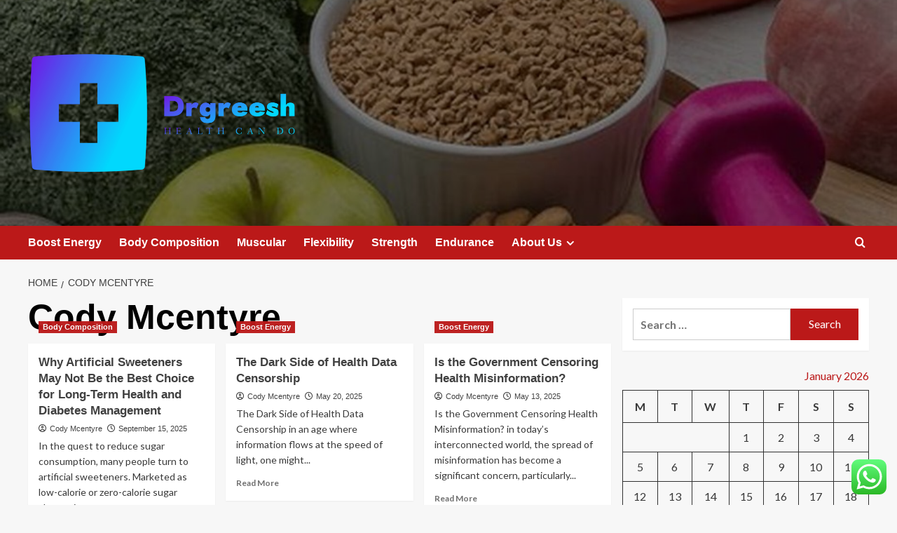

--- FILE ---
content_type: text/html; charset=UTF-8
request_url: https://drgreesh.com/author/cody-mcentyre
body_size: 18689
content:
<!doctype html>
<html lang="en-US" prefix="og: https://ogp.me/ns#">

<head>
  <meta charset="UTF-8">
  <meta name="viewport" content="width=device-width, initial-scale=1">
  <link rel="profile" href="https://gmpg.org/xfn/11">
  <link rel='preload' href='https://fonts.googleapis.com/css?family=Source%2BSans%2BPro%3A400%2C700%7CLato%3A400%2C700&#038;subset=latin&#038;display=swap' as='style' onload="this.onload=null;this.rel='stylesheet'" type='text/css' media='all' crossorigin='anonymous'>
<link rel='preconnect' href='https://fonts.googleapis.com' crossorigin='anonymous'>
<link rel='preconnect' href='https://fonts.gstatic.com' crossorigin='anonymous'>

<!-- Search Engine Optimization by Rank Math - https://rankmath.com/ -->
<title>Cody Mcentyre - Drgreesh</title>
<meta name="robots" content="follow, noindex"/>
<meta property="og:locale" content="en_US" />
<meta property="og:type" content="profile" />
<meta property="og:title" content="Cody Mcentyre - Drgreesh" />
<meta property="og:url" content="https://drgreesh.com/author/cody-mcentyre" />
<meta property="og:site_name" content="Drgreesh" />
<meta name="twitter:card" content="summary_large_image" />
<meta name="twitter:title" content="Cody Mcentyre - Drgreesh" />
<meta name="twitter:label1" content="Name" />
<meta name="twitter:data1" content="Cody Mcentyre" />
<meta name="twitter:label2" content="Posts" />
<meta name="twitter:data2" content="1231" />
<script type="application/ld+json" class="rank-math-schema">{"@context":"https://schema.org","@graph":[{"@type":"Person","@id":"https://drgreesh.com/#person","name":"Drgreesh","image":{"@type":"ImageObject","@id":"https://drgreesh.com/#logo","url":"https://drgreesh.com/wp-content/uploads/2025/06/cropped-cover-scaled-1-150x150.png","contentUrl":"https://drgreesh.com/wp-content/uploads/2025/06/cropped-cover-scaled-1-150x150.png","caption":"Drgreesh","inLanguage":"en-US"}},{"@type":"WebSite","@id":"https://drgreesh.com/#website","url":"https://drgreesh.com","name":"Drgreesh","publisher":{"@id":"https://drgreesh.com/#person"},"inLanguage":"en-US"},{"@type":"ProfilePage","@id":"https://drgreesh.com/author/cody-mcentyre#webpage","url":"https://drgreesh.com/author/cody-mcentyre","name":"Cody Mcentyre - Drgreesh","isPartOf":{"@id":"https://drgreesh.com/#website"},"inLanguage":"en-US"},{"@type":"Person","@id":"https://drgreesh.com/author/cody-mcentyre","name":"Cody Mcentyre","url":"https://drgreesh.com/author/cody-mcentyre","image":{"@type":"ImageObject","@id":"https://secure.gravatar.com/avatar/5b31a48a993f587a2ca3db2149c7279504b24416231abe55f94b2c8e526d3e58?s=96&amp;r=g","url":"https://secure.gravatar.com/avatar/5b31a48a993f587a2ca3db2149c7279504b24416231abe55f94b2c8e526d3e58?s=96&amp;r=g","caption":"Cody Mcentyre","inLanguage":"en-US"},"mainEntityOfPage":{"@id":"https://drgreesh.com/author/cody-mcentyre#webpage"}}]}</script>
<!-- /Rank Math WordPress SEO plugin -->

<link rel='dns-prefetch' href='//fonts.googleapis.com' />
<link rel='preconnect' href='https://fonts.googleapis.com' />
<link rel='preconnect' href='https://fonts.gstatic.com' />
<link rel="alternate" type="application/rss+xml" title="Drgreesh &raquo; Feed" href="https://drgreesh.com/feed" />
<link rel="alternate" type="application/rss+xml" title="Drgreesh &raquo; Comments Feed" href="https://drgreesh.com/comments/feed" />
<link rel="alternate" type="application/rss+xml" title="Drgreesh &raquo; Posts by Cody Mcentyre Feed" href="https://drgreesh.com/author/cody-mcentyre/feed" />
<style id='wp-img-auto-sizes-contain-inline-css' type='text/css'>
img:is([sizes=auto i],[sizes^="auto," i]){contain-intrinsic-size:3000px 1500px}
/*# sourceURL=wp-img-auto-sizes-contain-inline-css */
</style>

<link rel='stylesheet' id='ht_ctc_main_css-css' href='https://drgreesh.com/wp-content/plugins/click-to-chat-for-whatsapp/new/inc/assets/css/main.css?ver=4.36' type='text/css' media='all' />
<style id='wp-emoji-styles-inline-css' type='text/css'>

	img.wp-smiley, img.emoji {
		display: inline !important;
		border: none !important;
		box-shadow: none !important;
		height: 1em !important;
		width: 1em !important;
		margin: 0 0.07em !important;
		vertical-align: -0.1em !important;
		background: none !important;
		padding: 0 !important;
	}
/*# sourceURL=wp-emoji-styles-inline-css */
</style>
<link rel='stylesheet' id='wp-block-library-css' href='https://drgreesh.com/wp-includes/css/dist/block-library/style.min.css?ver=6.9' type='text/css' media='all' />
<style id='global-styles-inline-css' type='text/css'>
:root{--wp--preset--aspect-ratio--square: 1;--wp--preset--aspect-ratio--4-3: 4/3;--wp--preset--aspect-ratio--3-4: 3/4;--wp--preset--aspect-ratio--3-2: 3/2;--wp--preset--aspect-ratio--2-3: 2/3;--wp--preset--aspect-ratio--16-9: 16/9;--wp--preset--aspect-ratio--9-16: 9/16;--wp--preset--color--black: #000000;--wp--preset--color--cyan-bluish-gray: #abb8c3;--wp--preset--color--white: #ffffff;--wp--preset--color--pale-pink: #f78da7;--wp--preset--color--vivid-red: #cf2e2e;--wp--preset--color--luminous-vivid-orange: #ff6900;--wp--preset--color--luminous-vivid-amber: #fcb900;--wp--preset--color--light-green-cyan: #7bdcb5;--wp--preset--color--vivid-green-cyan: #00d084;--wp--preset--color--pale-cyan-blue: #8ed1fc;--wp--preset--color--vivid-cyan-blue: #0693e3;--wp--preset--color--vivid-purple: #9b51e0;--wp--preset--gradient--vivid-cyan-blue-to-vivid-purple: linear-gradient(135deg,rgb(6,147,227) 0%,rgb(155,81,224) 100%);--wp--preset--gradient--light-green-cyan-to-vivid-green-cyan: linear-gradient(135deg,rgb(122,220,180) 0%,rgb(0,208,130) 100%);--wp--preset--gradient--luminous-vivid-amber-to-luminous-vivid-orange: linear-gradient(135deg,rgb(252,185,0) 0%,rgb(255,105,0) 100%);--wp--preset--gradient--luminous-vivid-orange-to-vivid-red: linear-gradient(135deg,rgb(255,105,0) 0%,rgb(207,46,46) 100%);--wp--preset--gradient--very-light-gray-to-cyan-bluish-gray: linear-gradient(135deg,rgb(238,238,238) 0%,rgb(169,184,195) 100%);--wp--preset--gradient--cool-to-warm-spectrum: linear-gradient(135deg,rgb(74,234,220) 0%,rgb(151,120,209) 20%,rgb(207,42,186) 40%,rgb(238,44,130) 60%,rgb(251,105,98) 80%,rgb(254,248,76) 100%);--wp--preset--gradient--blush-light-purple: linear-gradient(135deg,rgb(255,206,236) 0%,rgb(152,150,240) 100%);--wp--preset--gradient--blush-bordeaux: linear-gradient(135deg,rgb(254,205,165) 0%,rgb(254,45,45) 50%,rgb(107,0,62) 100%);--wp--preset--gradient--luminous-dusk: linear-gradient(135deg,rgb(255,203,112) 0%,rgb(199,81,192) 50%,rgb(65,88,208) 100%);--wp--preset--gradient--pale-ocean: linear-gradient(135deg,rgb(255,245,203) 0%,rgb(182,227,212) 50%,rgb(51,167,181) 100%);--wp--preset--gradient--electric-grass: linear-gradient(135deg,rgb(202,248,128) 0%,rgb(113,206,126) 100%);--wp--preset--gradient--midnight: linear-gradient(135deg,rgb(2,3,129) 0%,rgb(40,116,252) 100%);--wp--preset--font-size--small: 13px;--wp--preset--font-size--medium: 20px;--wp--preset--font-size--large: 36px;--wp--preset--font-size--x-large: 42px;--wp--preset--spacing--20: 0.44rem;--wp--preset--spacing--30: 0.67rem;--wp--preset--spacing--40: 1rem;--wp--preset--spacing--50: 1.5rem;--wp--preset--spacing--60: 2.25rem;--wp--preset--spacing--70: 3.38rem;--wp--preset--spacing--80: 5.06rem;--wp--preset--shadow--natural: 6px 6px 9px rgba(0, 0, 0, 0.2);--wp--preset--shadow--deep: 12px 12px 50px rgba(0, 0, 0, 0.4);--wp--preset--shadow--sharp: 6px 6px 0px rgba(0, 0, 0, 0.2);--wp--preset--shadow--outlined: 6px 6px 0px -3px rgb(255, 255, 255), 6px 6px rgb(0, 0, 0);--wp--preset--shadow--crisp: 6px 6px 0px rgb(0, 0, 0);}:root { --wp--style--global--content-size: 800px;--wp--style--global--wide-size: 1200px; }:where(body) { margin: 0; }.wp-site-blocks > .alignleft { float: left; margin-right: 2em; }.wp-site-blocks > .alignright { float: right; margin-left: 2em; }.wp-site-blocks > .aligncenter { justify-content: center; margin-left: auto; margin-right: auto; }:where(.wp-site-blocks) > * { margin-block-start: 24px; margin-block-end: 0; }:where(.wp-site-blocks) > :first-child { margin-block-start: 0; }:where(.wp-site-blocks) > :last-child { margin-block-end: 0; }:root { --wp--style--block-gap: 24px; }:root :where(.is-layout-flow) > :first-child{margin-block-start: 0;}:root :where(.is-layout-flow) > :last-child{margin-block-end: 0;}:root :where(.is-layout-flow) > *{margin-block-start: 24px;margin-block-end: 0;}:root :where(.is-layout-constrained) > :first-child{margin-block-start: 0;}:root :where(.is-layout-constrained) > :last-child{margin-block-end: 0;}:root :where(.is-layout-constrained) > *{margin-block-start: 24px;margin-block-end: 0;}:root :where(.is-layout-flex){gap: 24px;}:root :where(.is-layout-grid){gap: 24px;}.is-layout-flow > .alignleft{float: left;margin-inline-start: 0;margin-inline-end: 2em;}.is-layout-flow > .alignright{float: right;margin-inline-start: 2em;margin-inline-end: 0;}.is-layout-flow > .aligncenter{margin-left: auto !important;margin-right: auto !important;}.is-layout-constrained > .alignleft{float: left;margin-inline-start: 0;margin-inline-end: 2em;}.is-layout-constrained > .alignright{float: right;margin-inline-start: 2em;margin-inline-end: 0;}.is-layout-constrained > .aligncenter{margin-left: auto !important;margin-right: auto !important;}.is-layout-constrained > :where(:not(.alignleft):not(.alignright):not(.alignfull)){max-width: var(--wp--style--global--content-size);margin-left: auto !important;margin-right: auto !important;}.is-layout-constrained > .alignwide{max-width: var(--wp--style--global--wide-size);}body .is-layout-flex{display: flex;}.is-layout-flex{flex-wrap: wrap;align-items: center;}.is-layout-flex > :is(*, div){margin: 0;}body .is-layout-grid{display: grid;}.is-layout-grid > :is(*, div){margin: 0;}body{padding-top: 0px;padding-right: 0px;padding-bottom: 0px;padding-left: 0px;}a:where(:not(.wp-element-button)){text-decoration: none;}:root :where(.wp-element-button, .wp-block-button__link){background-color: #32373c;border-radius: 0;border-width: 0;color: #fff;font-family: inherit;font-size: inherit;font-style: inherit;font-weight: inherit;letter-spacing: inherit;line-height: inherit;padding-top: calc(0.667em + 2px);padding-right: calc(1.333em + 2px);padding-bottom: calc(0.667em + 2px);padding-left: calc(1.333em + 2px);text-decoration: none;text-transform: inherit;}.has-black-color{color: var(--wp--preset--color--black) !important;}.has-cyan-bluish-gray-color{color: var(--wp--preset--color--cyan-bluish-gray) !important;}.has-white-color{color: var(--wp--preset--color--white) !important;}.has-pale-pink-color{color: var(--wp--preset--color--pale-pink) !important;}.has-vivid-red-color{color: var(--wp--preset--color--vivid-red) !important;}.has-luminous-vivid-orange-color{color: var(--wp--preset--color--luminous-vivid-orange) !important;}.has-luminous-vivid-amber-color{color: var(--wp--preset--color--luminous-vivid-amber) !important;}.has-light-green-cyan-color{color: var(--wp--preset--color--light-green-cyan) !important;}.has-vivid-green-cyan-color{color: var(--wp--preset--color--vivid-green-cyan) !important;}.has-pale-cyan-blue-color{color: var(--wp--preset--color--pale-cyan-blue) !important;}.has-vivid-cyan-blue-color{color: var(--wp--preset--color--vivid-cyan-blue) !important;}.has-vivid-purple-color{color: var(--wp--preset--color--vivid-purple) !important;}.has-black-background-color{background-color: var(--wp--preset--color--black) !important;}.has-cyan-bluish-gray-background-color{background-color: var(--wp--preset--color--cyan-bluish-gray) !important;}.has-white-background-color{background-color: var(--wp--preset--color--white) !important;}.has-pale-pink-background-color{background-color: var(--wp--preset--color--pale-pink) !important;}.has-vivid-red-background-color{background-color: var(--wp--preset--color--vivid-red) !important;}.has-luminous-vivid-orange-background-color{background-color: var(--wp--preset--color--luminous-vivid-orange) !important;}.has-luminous-vivid-amber-background-color{background-color: var(--wp--preset--color--luminous-vivid-amber) !important;}.has-light-green-cyan-background-color{background-color: var(--wp--preset--color--light-green-cyan) !important;}.has-vivid-green-cyan-background-color{background-color: var(--wp--preset--color--vivid-green-cyan) !important;}.has-pale-cyan-blue-background-color{background-color: var(--wp--preset--color--pale-cyan-blue) !important;}.has-vivid-cyan-blue-background-color{background-color: var(--wp--preset--color--vivid-cyan-blue) !important;}.has-vivid-purple-background-color{background-color: var(--wp--preset--color--vivid-purple) !important;}.has-black-border-color{border-color: var(--wp--preset--color--black) !important;}.has-cyan-bluish-gray-border-color{border-color: var(--wp--preset--color--cyan-bluish-gray) !important;}.has-white-border-color{border-color: var(--wp--preset--color--white) !important;}.has-pale-pink-border-color{border-color: var(--wp--preset--color--pale-pink) !important;}.has-vivid-red-border-color{border-color: var(--wp--preset--color--vivid-red) !important;}.has-luminous-vivid-orange-border-color{border-color: var(--wp--preset--color--luminous-vivid-orange) !important;}.has-luminous-vivid-amber-border-color{border-color: var(--wp--preset--color--luminous-vivid-amber) !important;}.has-light-green-cyan-border-color{border-color: var(--wp--preset--color--light-green-cyan) !important;}.has-vivid-green-cyan-border-color{border-color: var(--wp--preset--color--vivid-green-cyan) !important;}.has-pale-cyan-blue-border-color{border-color: var(--wp--preset--color--pale-cyan-blue) !important;}.has-vivid-cyan-blue-border-color{border-color: var(--wp--preset--color--vivid-cyan-blue) !important;}.has-vivid-purple-border-color{border-color: var(--wp--preset--color--vivid-purple) !important;}.has-vivid-cyan-blue-to-vivid-purple-gradient-background{background: var(--wp--preset--gradient--vivid-cyan-blue-to-vivid-purple) !important;}.has-light-green-cyan-to-vivid-green-cyan-gradient-background{background: var(--wp--preset--gradient--light-green-cyan-to-vivid-green-cyan) !important;}.has-luminous-vivid-amber-to-luminous-vivid-orange-gradient-background{background: var(--wp--preset--gradient--luminous-vivid-amber-to-luminous-vivid-orange) !important;}.has-luminous-vivid-orange-to-vivid-red-gradient-background{background: var(--wp--preset--gradient--luminous-vivid-orange-to-vivid-red) !important;}.has-very-light-gray-to-cyan-bluish-gray-gradient-background{background: var(--wp--preset--gradient--very-light-gray-to-cyan-bluish-gray) !important;}.has-cool-to-warm-spectrum-gradient-background{background: var(--wp--preset--gradient--cool-to-warm-spectrum) !important;}.has-blush-light-purple-gradient-background{background: var(--wp--preset--gradient--blush-light-purple) !important;}.has-blush-bordeaux-gradient-background{background: var(--wp--preset--gradient--blush-bordeaux) !important;}.has-luminous-dusk-gradient-background{background: var(--wp--preset--gradient--luminous-dusk) !important;}.has-pale-ocean-gradient-background{background: var(--wp--preset--gradient--pale-ocean) !important;}.has-electric-grass-gradient-background{background: var(--wp--preset--gradient--electric-grass) !important;}.has-midnight-gradient-background{background: var(--wp--preset--gradient--midnight) !important;}.has-small-font-size{font-size: var(--wp--preset--font-size--small) !important;}.has-medium-font-size{font-size: var(--wp--preset--font-size--medium) !important;}.has-large-font-size{font-size: var(--wp--preset--font-size--large) !important;}.has-x-large-font-size{font-size: var(--wp--preset--font-size--x-large) !important;}
/*# sourceURL=global-styles-inline-css */
</style>

<link rel='stylesheet' id='contact-form-7-css' href='https://drgreesh.com/wp-content/plugins/contact-form-7/includes/css/styles.css?ver=6.1.4' type='text/css' media='all' />
<style id='contact-form-7-inline-css' type='text/css'>
.wpcf7 .wpcf7-recaptcha iframe {margin-bottom: 0;}.wpcf7 .wpcf7-recaptcha[data-align="center"] > div {margin: 0 auto;}.wpcf7 .wpcf7-recaptcha[data-align="right"] > div {margin: 0 0 0 auto;}
/*# sourceURL=contact-form-7-inline-css */
</style>
<link rel='stylesheet' id='ez-toc-css' href='https://drgreesh.com/wp-content/plugins/easy-table-of-contents/assets/css/screen.min.css?ver=2.0.80' type='text/css' media='all' />
<style id='ez-toc-inline-css' type='text/css'>
div#ez-toc-container .ez-toc-title {font-size: 120%;}div#ez-toc-container .ez-toc-title {font-weight: 500;}div#ez-toc-container ul li , div#ez-toc-container ul li a {font-size: 95%;}div#ez-toc-container ul li , div#ez-toc-container ul li a {font-weight: 500;}div#ez-toc-container nav ul ul li {font-size: 90%;}.ez-toc-box-title {font-weight: bold; margin-bottom: 10px; text-align: center; text-transform: uppercase; letter-spacing: 1px; color: #666; padding-bottom: 5px;position:absolute;top:-4%;left:5%;background-color: inherit;transition: top 0.3s ease;}.ez-toc-box-title.toc-closed {top:-25%;}
.ez-toc-container-direction {direction: ltr;}.ez-toc-counter ul{counter-reset: item ;}.ez-toc-counter nav ul li a::before {content: counters(item, '.', decimal) '. ';display: inline-block;counter-increment: item;flex-grow: 0;flex-shrink: 0;margin-right: .2em; float: left; }.ez-toc-widget-direction {direction: ltr;}.ez-toc-widget-container ul{counter-reset: item ;}.ez-toc-widget-container nav ul li a::before {content: counters(item, '.', decimal) '. ';display: inline-block;counter-increment: item;flex-grow: 0;flex-shrink: 0;margin-right: .2em; float: left; }
/*# sourceURL=ez-toc-inline-css */
</style>
<link rel='stylesheet' id='covernews-google-fonts-css' href='https://fonts.googleapis.com/css?family=Source%2BSans%2BPro%3A400%2C700%7CLato%3A400%2C700&#038;subset=latin&#038;display=swap' type='text/css' media='all' />
<link rel='stylesheet' id='covernews-icons-css' href='https://drgreesh.com/wp-content/themes/covernews/assets/icons/style.css?ver=6.9' type='text/css' media='all' />
<link rel='stylesheet' id='bootstrap-css' href='https://drgreesh.com/wp-content/themes/covernews/assets/bootstrap/css/bootstrap.min.css?ver=6.9' type='text/css' media='all' />
<link rel='stylesheet' id='covernews-style-css' href='https://drgreesh.com/wp-content/themes/covernews/style.min.css?ver=6.0.4' type='text/css' media='all' />
<script type="text/javascript" src="https://drgreesh.com/wp-includes/js/jquery/jquery.min.js?ver=3.7.1" id="jquery-core-js"></script>
<script type="text/javascript" src="https://drgreesh.com/wp-includes/js/jquery/jquery-migrate.min.js?ver=3.4.1" id="jquery-migrate-js"></script>
<link rel="https://api.w.org/" href="https://drgreesh.com/wp-json/" /><link rel="alternate" title="JSON" type="application/json" href="https://drgreesh.com/wp-json/wp/v2/users/3" /><link rel="EditURI" type="application/rsd+xml" title="RSD" href="https://drgreesh.com/xmlrpc.php?rsd" />
<meta name="generator" content="WordPress 6.9" />
<!-- FIFU:meta:begin:image -->
<meta property="og:image" content="https://assets.clevelandclinic.org/transform/LargeFeatureImage/21edca6f-8e57-4fee-8597-305dc05ba057/Artificial-Sweeteners-1203392811-770x533-1_jpg" />
<!-- FIFU:meta:end:image --><!-- FIFU:meta:begin:twitter -->
<meta name="twitter:card" content="summary_large_image" />
<meta name="twitter:title" content="Why Artificial Sweeteners May Not Be the Best Choice for Long-Term Health and Diabetes Management" />
<meta name="twitter:description" content="" />
<meta name="twitter:image" content="https://assets.clevelandclinic.org/transform/LargeFeatureImage/21edca6f-8e57-4fee-8597-305dc05ba057/Artificial-Sweeteners-1203392811-770x533-1_jpg" />
<!-- FIFU:meta:end:twitter --><!-- HFCM by 99 Robots - Snippet # 6: gsc -->
<meta name="google-site-verification" content="JY1VPeEdyle-OhpeMuTh-BzbmhhxQ1cRFAx1jUGu8eo" />
<!-- /end HFCM by 99 Robots -->
<link rel="preload" href="https://drgreesh.com/wp-content/uploads/2025/06/cropped-OIP.jpg" as="image">        <style type="text/css">
                        .site-title,
            .site-description {
                position: absolute;
                clip: rect(1px, 1px, 1px, 1px);
                display: none;
            }

                    .elementor-template-full-width .elementor-section.elementor-section-full_width > .elementor-container,
        .elementor-template-full-width .elementor-section.elementor-section-boxed > .elementor-container{
            max-width: 1200px;
        }
        @media (min-width: 1600px){
            .elementor-template-full-width .elementor-section.elementor-section-full_width > .elementor-container,
            .elementor-template-full-width .elementor-section.elementor-section-boxed > .elementor-container{
                max-width: 1600px;
            }
        }
        
        .align-content-left .elementor-section-stretched,
        .align-content-right .elementor-section-stretched {
            max-width: 100%;
            left: 0 !important;
        }


        </style>
        <link rel="icon" href="https://drgreesh.com/wp-content/uploads/2025/06/cropped-cover-scaled-2-32x32.png" sizes="32x32" />
<link rel="icon" href="https://drgreesh.com/wp-content/uploads/2025/06/cropped-cover-scaled-2-192x192.png" sizes="192x192" />
<link rel="apple-touch-icon" href="https://drgreesh.com/wp-content/uploads/2025/06/cropped-cover-scaled-2-180x180.png" />
<meta name="msapplication-TileImage" content="https://drgreesh.com/wp-content/uploads/2025/06/cropped-cover-scaled-2-270x270.png" />
</head>

<body class="archive author author-cody-mcentyre author-3 wp-custom-logo wp-embed-responsive wp-theme-covernews hfeed default-content-layout archive-layout-grid scrollup-sticky-header aft-sticky-header aft-sticky-sidebar default aft-container-default aft-main-banner-slider-editors-picks-trending header-image-default align-content-left aft-and">
  
  
  <div id="page" class="site">
    <a class="skip-link screen-reader-text" href="#content">Skip to content</a>

    <div class="header-layout-1">
    <header id="masthead" class="site-header">
        <div class="masthead-banner af-header-image data-bg" style="background-image: url(https://drgreesh.com/wp-content/uploads/2025/06/cropped-OIP.jpg);">
      <div class="container">
        <div class="row">
          <div class="col-md-4">
            <div class="site-branding">
              <a href="https://drgreesh.com/" class="custom-logo-link" rel="home"><img width="1772" height="1052" src="https://drgreesh.com/wp-content/uploads/2025/06/cropped-cover-scaled-1.png" class="custom-logo" alt="Drgreesh" decoding="async" fetchpriority="high" srcset="https://drgreesh.com/wp-content/uploads/2025/06/cropped-cover-scaled-1.png 1772w, https://drgreesh.com/wp-content/uploads/2025/06/cropped-cover-scaled-1-300x178.png 300w, https://drgreesh.com/wp-content/uploads/2025/06/cropped-cover-scaled-1-1024x608.png 1024w, https://drgreesh.com/wp-content/uploads/2025/06/cropped-cover-scaled-1-768x456.png 768w, https://drgreesh.com/wp-content/uploads/2025/06/cropped-cover-scaled-1-1536x912.png 1536w" sizes="(max-width: 1772px) 100vw, 1772px" loading="lazy" /></a>                <p class="site-title font-family-1">
                  <a href="https://drgreesh.com/" rel="home">Drgreesh</a>
                </p>
              
                              <p class="site-description">Health Can Do</p>
                          </div>
          </div>
          <div class="col-md-8">
                      </div>
        </div>
      </div>
    </div>
    <nav id="site-navigation" class="main-navigation">
      <div class="container">
        <div class="row">
          <div class="kol-12">
            <div class="navigation-container">

              <div class="main-navigation-container-items-wrapper">

                <span class="toggle-menu">
                  <a
                    href="#"
                    class="aft-void-menu"
                    role="button"
                    aria-label="Toggle Primary Menu"
                    aria-controls="primary-menu" aria-expanded="false">
                    <span class="screen-reader-text">Primary Menu</span>
                    <i class="ham"></i>
                  </a>
                </span>
                <span class="af-mobile-site-title-wrap">
                  <a href="https://drgreesh.com/" class="custom-logo-link" rel="home"><img width="1772" height="1052" src="https://drgreesh.com/wp-content/uploads/2025/06/cropped-cover-scaled-1.png" class="custom-logo" alt="Drgreesh" decoding="async" srcset="https://drgreesh.com/wp-content/uploads/2025/06/cropped-cover-scaled-1.png 1772w, https://drgreesh.com/wp-content/uploads/2025/06/cropped-cover-scaled-1-300x178.png 300w, https://drgreesh.com/wp-content/uploads/2025/06/cropped-cover-scaled-1-1024x608.png 1024w, https://drgreesh.com/wp-content/uploads/2025/06/cropped-cover-scaled-1-768x456.png 768w, https://drgreesh.com/wp-content/uploads/2025/06/cropped-cover-scaled-1-1536x912.png 1536w" sizes="(max-width: 1772px) 100vw, 1772px" loading="lazy" /></a>                  <p class="site-title font-family-1">
                    <a href="https://drgreesh.com/" rel="home">Drgreesh</a>
                  </p>
                </span>
                <div class="menu main-menu"><ul id="primary-menu" class="menu"><li id="menu-item-87" class="menu-item menu-item-type-taxonomy menu-item-object-category menu-item-87"><a href="https://drgreesh.com/category/boost-energy">Boost Energy</a></li>
<li id="menu-item-67" class="menu-item menu-item-type-taxonomy menu-item-object-category menu-item-67"><a href="https://drgreesh.com/category/body-composition">Body Composition</a></li>
<li id="menu-item-86" class="menu-item menu-item-type-taxonomy menu-item-object-category menu-item-86"><a href="https://drgreesh.com/category/muscular">Muscular</a></li>
<li id="menu-item-89" class="menu-item menu-item-type-taxonomy menu-item-object-category menu-item-89"><a href="https://drgreesh.com/category/flexibility">Flexibility</a></li>
<li id="menu-item-90" class="menu-item menu-item-type-taxonomy menu-item-object-category menu-item-90"><a href="https://drgreesh.com/category/strength">Strength</a></li>
<li id="menu-item-88" class="menu-item menu-item-type-taxonomy menu-item-object-category menu-item-88"><a href="https://drgreesh.com/category/endurance">Endurance</a></li>
<li id="menu-item-37" class="menu-item menu-item-type-post_type menu-item-object-page menu-item-has-children menu-item-37"><a href="https://drgreesh.com/about-us">About Us</a>
<ul class="sub-menu">
	<li id="menu-item-38" class="menu-item menu-item-type-post_type menu-item-object-page menu-item-38"><a href="https://drgreesh.com/29-2">Advertise Here</a></li>
	<li id="menu-item-40" class="menu-item menu-item-type-post_type menu-item-object-page menu-item-40"><a href="https://drgreesh.com/contact-us">Contact Us</a></li>
	<li id="menu-item-39" class="menu-item menu-item-type-post_type menu-item-object-page menu-item-39"><a href="https://drgreesh.com/privacy-policy">Privacy Policy</a></li>
	<li id="menu-item-41" class="menu-item menu-item-type-post_type menu-item-object-page menu-item-41"><a href="https://drgreesh.com/sitemap">SITEMAP</a></li>
</ul>
</li>
</ul></div>              </div>
              <div class="cart-search">

                <div class="af-search-wrap">
                  <div class="search-overlay">
                    <a href="#" title="Search" class="search-icon">
                      <i class="fa fa-search"></i>
                    </a>
                    <div class="af-search-form">
                      <form role="search" method="get" class="search-form" action="https://drgreesh.com/">
				<label>
					<span class="screen-reader-text">Search for:</span>
					<input type="search" class="search-field" placeholder="Search &hellip;" value="" name="s" />
				</label>
				<input type="submit" class="search-submit" value="Search" />
			</form>                    </div>
                  </div>
                </div>
              </div>


            </div>
          </div>
        </div>
      </div>
    </nav>
  </header>
</div>

    
    <div id="content" class="container">
                <div class="em-breadcrumbs font-family-1 covernews-breadcrumbs">
      <div class="row">
        <div role="navigation" aria-label="Breadcrumbs" class="breadcrumb-trail breadcrumbs" itemprop="breadcrumb"><ul class="trail-items" itemscope itemtype="http://schema.org/BreadcrumbList"><meta name="numberOfItems" content="2" /><meta name="itemListOrder" content="Ascending" /><li itemprop="itemListElement" itemscope itemtype="http://schema.org/ListItem" class="trail-item trail-begin"><a href="https://drgreesh.com" rel="home" itemprop="item"><span itemprop="name">Home</span></a><meta itemprop="position" content="1" /></li><li itemprop="itemListElement" itemscope itemtype="http://schema.org/ListItem" class="trail-item trail-end"><a href="https://drgreesh.com" itemprop="item"><span itemprop="name">Cody Mcentyre</span></a><meta itemprop="position" content="2" /></li></ul></div>      </div>
    </div>
    <div class="section-block-upper row">

                <div id="primary" class="content-area">
                    <main id="main" class="site-main aft-archive-post">

                        
                            <header class="header-title-wrapper1">
                                <h1 class="page-title"><span class="vcard">Cody Mcentyre</span></h1>                            </header><!-- .header-title-wrapper -->
                            <div class="row">
                            <div id="aft-inner-row">
                            

        <article id="post-4121" class="col-lg-4 col-sm-4 col-md-4 latest-posts-grid post-4121 post type-post status-publish format-standard has-post-thumbnail hentry category-body-composition"                 data-mh="archive-layout-grid">
            
<div class="align-items-center has-post-image">
  <div class="spotlight-post">
    <figure class="categorised-article inside-img">
      <div class="categorised-article-wrapper">
        <div class="data-bg-hover data-bg-categorised read-bg-img">
          <a href="https://drgreesh.com/why-artificial-sweeteners-may-not-be-the-best-choice-for-long-term-health-and-diabetes-management.html"
            aria-label="Why Artificial Sweeteners May Not Be the Best Choice for Long-Term Health and Diabetes Management">
            <img post-id="4121" fifu-featured="1" width="300" height="208" src="https://assets.clevelandclinic.org/transform/LargeFeatureImage/21edca6f-8e57-4fee-8597-305dc05ba057/Artificial-Sweeteners-1203392811-770x533-1_jpg" class="attachment-medium size-medium wp-post-image" alt="Why Artificial Sweeteners May Not Be the Best Choice for Long-Term Health and Diabetes Management" title="Why Artificial Sweeteners May Not Be the Best Choice for Long-Term Health and Diabetes Management" title="Why Artificial Sweeteners May Not Be the Best Choice for Long-Term Health and Diabetes Management" decoding="async" loading="lazy" />          </a>
        </div>
                <div class="figure-categories figure-categories-bg">
          <ul class="cat-links"><li class="meta-category">
                             <a class="covernews-categories category-color-1"
                            href="https://drgreesh.com/category/body-composition" 
                            aria-label="View all posts in Body Composition"> 
                                 Body Composition
                             </a>
                        </li></ul>        </div>
      </div>

    </figure>
    <figcaption>

      <h3 class="article-title article-title-1">
        <a href="https://drgreesh.com/why-artificial-sweeteners-may-not-be-the-best-choice-for-long-term-health-and-diabetes-management.html">
          Why Artificial Sweeteners May Not Be the Best Choice for Long-Term Health and Diabetes Management        </a>
      </h3>
      <div class="grid-item-metadata">
        
    <span class="author-links">

      
        <span class="item-metadata posts-author">
          <i class="far fa-user-circle"></i>
                          <a href="https://drgreesh.com/author/cody-mcentyre">
                    Cody Mcentyre                </a>
               </span>
                    <span class="item-metadata posts-date">
          <i class="far fa-clock"></i>
          <a href="https://drgreesh.com/2025/09">
            September 15, 2025          </a>
        </span>
                </span>
      </div>
              <div class="full-item-discription">
          <div class="post-description">
            <p>In the quest to reduce sugar consumption, many people turn to artificial sweeteners. Marketed as low-calorie or zero-calorie sugar alternatives,...</p>
<div class="aft-readmore-wrapper">
              <a href="https://drgreesh.com/why-artificial-sweeteners-may-not-be-the-best-choice-for-long-term-health-and-diabetes-management.html" class="aft-readmore" aria-label="Read more about Why Artificial Sweeteners May Not Be the Best Choice for Long-Term Health and Diabetes Management">Read More<span class="screen-reader-text">Read more about Why Artificial Sweeteners May Not Be the Best Choice for Long-Term Health and Diabetes Management</span></a>
          </div>

          </div>
        </div>
          </figcaption>
  </div>
  </div>        </article>
    

        <article id="post-4087" class="col-lg-4 col-sm-4 col-md-4 latest-posts-grid post-4087 post type-post status-publish format-standard has-post-thumbnail hentry category-boost-energy tag-access-to-medical-data tag-censorship-in-healthcare-systems tag-censorship-of-health-data tag-concealed-public-health-risks tag-controlled-health-narratives tag-data-privacy-vs-censorship tag-digital-health-censorship tag-government-censorship-health tag-government-health-secrecy tag-health-communication-limits tag-health-crisis-information-control tag-health-data-access-rights tag-health-data-ethics tag-health-data-regulation tag-health-data-suppression tag-health-freedom-concerns tag-health-info-access-limits tag-health-misinformation-policies tag-health-transparency-issues tag-manipulated-health-reports tag-medical-censorship-concerns tag-medical-data-censorship tag-medical-information-control tag-medical-research-censorship tag-public-health-info-blocked tag-restricted-medical-data tag-restricted-scientific-data tag-suppressing-health-statistics tag-transparency-in-healthcare"                 data-mh="archive-layout-grid">
            
<div class="align-items-center has-post-image">
  <div class="spotlight-post">
    <figure class="categorised-article inside-img">
      <div class="categorised-article-wrapper">
        <div class="data-bg-hover data-bg-categorised read-bg-img">
          <a href="https://drgreesh.com/the-dark-side-of-health-data-censorship.html"
            aria-label="The Dark Side of Health Data Censorship">
            <img post-id="4087" fifu-featured="1" width="300" height="169" src="https://img.freepik.com/free-photo/stressed-patient-sitting-chair-neurological-laboratory-waiting-medical-researcher-investigating-brain-functions-using-high-tech-neurology-tools_482257-2068.jpg?uid=R198882101&amp;ga=GA1.1.1274908190.1745202323&amp;semt=ais_hybrid&amp;w=740" class="attachment-medium size-medium wp-post-image" alt="The Dark Side of Health Data Censorship" title="The Dark Side of Health Data Censorship" title="The Dark Side of Health Data Censorship" decoding="async" loading="lazy" />          </a>
        </div>
                <div class="figure-categories figure-categories-bg">
          <ul class="cat-links"><li class="meta-category">
                             <a class="covernews-categories category-color-1"
                            href="https://drgreesh.com/category/boost-energy" 
                            aria-label="View all posts in Boost Energy"> 
                                 Boost Energy
                             </a>
                        </li></ul>        </div>
      </div>

    </figure>
    <figcaption>

      <h3 class="article-title article-title-1">
        <a href="https://drgreesh.com/the-dark-side-of-health-data-censorship.html">
          The Dark Side of Health Data Censorship        </a>
      </h3>
      <div class="grid-item-metadata">
        
    <span class="author-links">

      
        <span class="item-metadata posts-author">
          <i class="far fa-user-circle"></i>
                          <a href="https://drgreesh.com/author/cody-mcentyre">
                    Cody Mcentyre                </a>
               </span>
                    <span class="item-metadata posts-date">
          <i class="far fa-clock"></i>
          <a href="https://drgreesh.com/2025/05">
            May 20, 2025          </a>
        </span>
                </span>
      </div>
              <div class="full-item-discription">
          <div class="post-description">
            <p>The Dark Side of Health Data Censorship in an age where information flows at the speed of light, one might...</p>
<div class="aft-readmore-wrapper">
              <a href="https://drgreesh.com/the-dark-side-of-health-data-censorship.html" class="aft-readmore" aria-label="Read more about The Dark Side of Health Data Censorship">Read More<span class="screen-reader-text">Read more about The Dark Side of Health Data Censorship</span></a>
          </div>

          </div>
        </div>
          </figcaption>
  </div>
  </div>        </article>
    

        <article id="post-4081" class="col-lg-4 col-sm-4 col-md-4 latest-posts-grid post-4081 post type-post status-publish format-standard has-post-thumbnail hentry category-boost-energy tag-ai-and-health-misinformation tag-anti-misinformation-campaigns tag-censoring-false-health-claims tag-censorship-and-health-data tag-censorship-ethics-in-health tag-censorship-in-healthcare tag-censorship-of-alternative-medicine tag-censorship-transparency tag-censorship-vs-free-speech tag-covid-misinformation-censorship tag-digital-censorship-debates tag-digital-health-censorship tag-disinformation-and-censorship tag-government-health-censorship tag-health-censorship-controversy tag-health-content-moderation tag-health-info-suppression tag-health-misinformation-censorship tag-medical-content-filtering tag-medical-info-regulation tag-medical-misinformation-laws tag-misinformation-crackdown tag-misinformation-policy-updates tag-online-health-censorship tag-online-health-regulation tag-public-health-misinformation tag-social-media-health-policy tag-social-media-misinformation tag-tech-companies-and-censorship"                 data-mh="archive-layout-grid">
            
<div class="align-items-center has-post-image">
  <div class="spotlight-post">
    <figure class="categorised-article inside-img">
      <div class="categorised-article-wrapper">
        <div class="data-bg-hover data-bg-categorised read-bg-img">
          <a href="https://drgreesh.com/is-the-government-censoring-health-misinformation.html"
            aria-label="Is the Government Censoring Health Misinformation?">
            <img post-id="4081" fifu-featured="1" width="300" height="200" src="https://img.freepik.com/free-photo/telehealth-concept-collage_23-2149417143.jpg?uid=R198882101&amp;ga=GA1.1.1274908190.1745202323&amp;semt=ais_hybrid&amp;w=740" class="attachment-medium size-medium wp-post-image" alt="Is the Government Censoring Health Misinformation?" title="Is the Government Censoring Health Misinformation?" title="Is the Government Censoring Health Misinformation?" decoding="async" loading="lazy" />          </a>
        </div>
                <div class="figure-categories figure-categories-bg">
          <ul class="cat-links"><li class="meta-category">
                             <a class="covernews-categories category-color-1"
                            href="https://drgreesh.com/category/boost-energy" 
                            aria-label="View all posts in Boost Energy"> 
                                 Boost Energy
                             </a>
                        </li></ul>        </div>
      </div>

    </figure>
    <figcaption>

      <h3 class="article-title article-title-1">
        <a href="https://drgreesh.com/is-the-government-censoring-health-misinformation.html">
          Is the Government Censoring Health Misinformation?        </a>
      </h3>
      <div class="grid-item-metadata">
        
    <span class="author-links">

      
        <span class="item-metadata posts-author">
          <i class="far fa-user-circle"></i>
                          <a href="https://drgreesh.com/author/cody-mcentyre">
                    Cody Mcentyre                </a>
               </span>
                    <span class="item-metadata posts-date">
          <i class="far fa-clock"></i>
          <a href="https://drgreesh.com/2025/05">
            May 13, 2025          </a>
        </span>
                </span>
      </div>
              <div class="full-item-discription">
          <div class="post-description">
            <p>Is the Government Censoring Health Misinformation? in today’s interconnected world, the spread of misinformation has become a significant concern, particularly...</p>
<div class="aft-readmore-wrapper">
              <a href="https://drgreesh.com/is-the-government-censoring-health-misinformation.html" class="aft-readmore" aria-label="Read more about Is the Government Censoring Health Misinformation?">Read More<span class="screen-reader-text">Read more about Is the Government Censoring Health Misinformation?</span></a>
          </div>

          </div>
        </div>
          </figcaption>
  </div>
  </div>        </article>
    

        <article id="post-4076" class="col-lg-4 col-sm-4 col-md-4 latest-posts-grid post-4076 post type-post status-publish format-standard has-post-thumbnail hentry category-boost-energy tag-art-therapy-activities tag-breathing-exercises tag-coping-strategies tag-daily-mindfulness-practices tag-digital-detox-ideas tag-emotional-self-care tag-gratitude-practices tag-healthy-nutrition-habits tag-healthy-sleep-habits tag-journaling-for-mental-clarity tag-meditation-for-anxiety tag-mental-clarity-practices tag-mental-health-routines tag-mental-recharge-ideas tag-mental-resilience-building tag-mental-wellness-tips tag-mind-body-balance tag-music-for-relaxation tag-nature-therapy tag-physical-activity-for-mental-health tag-positive-affirmations tag-relaxation-techniques tag-self-care-checklists tag-self-care-for-mental-health tag-self-compassion-exercises tag-self-love-habits tag-setting-boundaries tag-social-connection-support tag-stress-relief-techniques"                 data-mh="archive-layout-grid">
            
<div class="align-items-center has-post-image">
  <div class="spotlight-post">
    <figure class="categorised-article inside-img">
      <div class="categorised-article-wrapper">
        <div class="data-bg-hover data-bg-categorised read-bg-img">
          <a href="https://drgreesh.com/10-self-care-tips-for-mental-wellness.html"
            aria-label="10 Self-Care Tips for Mental Wellness">
            <img post-id="4076" fifu-featured="1" width="300" height="200" src="https://img.freepik.com/premium-vector/online-mental-health-support_317810-4030.jpg?ga=GA1.1.1274908190.1745202323&amp;semt=ais_hybrid&amp;w=740" class="attachment-medium size-medium wp-post-image" alt="10 Self-Care Tips for Mental Wellness" title="10 Self-Care Tips for Mental Wellness" title="10 Self-Care Tips for Mental Wellness" decoding="async" loading="lazy" />          </a>
        </div>
                <div class="figure-categories figure-categories-bg">
          <ul class="cat-links"><li class="meta-category">
                             <a class="covernews-categories category-color-1"
                            href="https://drgreesh.com/category/boost-energy" 
                            aria-label="View all posts in Boost Energy"> 
                                 Boost Energy
                             </a>
                        </li></ul>        </div>
      </div>

    </figure>
    <figcaption>

      <h3 class="article-title article-title-1">
        <a href="https://drgreesh.com/10-self-care-tips-for-mental-wellness.html">
          10 Self-Care Tips for Mental Wellness        </a>
      </h3>
      <div class="grid-item-metadata">
        
    <span class="author-links">

      
        <span class="item-metadata posts-author">
          <i class="far fa-user-circle"></i>
                          <a href="https://drgreesh.com/author/cody-mcentyre">
                    Cody Mcentyre                </a>
               </span>
                    <span class="item-metadata posts-date">
          <i class="far fa-clock"></i>
          <a href="https://drgreesh.com/2025/05">
            May 8, 2025          </a>
        </span>
                </span>
      </div>
              <div class="full-item-discription">
          <div class="post-description">
            <p>10 Self-Care Tips for Mental Wellness in a world that moves at lightning speed, taking the time to focus on...</p>
<div class="aft-readmore-wrapper">
              <a href="https://drgreesh.com/10-self-care-tips-for-mental-wellness.html" class="aft-readmore" aria-label="Read more about 10 Self-Care Tips for Mental Wellness">Read More<span class="screen-reader-text">Read more about 10 Self-Care Tips for Mental Wellness</span></a>
          </div>

          </div>
        </div>
          </figcaption>
  </div>
  </div>        </article>
    

        <article id="post-4073" class="col-lg-4 col-sm-4 col-md-4 latest-posts-grid post-4073 post type-post status-publish format-standard has-post-thumbnail hentry category-boost-energy tag-anxiety-support-groups tag-community-mental-health tag-crisis-intervention-services tag-depression-awareness-events tag-emotional-wellbeing-programs tag-employee-assistance-programs tag-mental-health-advocacy tag-mental-health-awareness tag-mental-health-campaigns tag-mental-health-education tag-mental-health-helplines tag-mental-health-in-schools tag-mental-health-initiatives tag-mental-health-outreach tag-mental-health-policy-support tag-mental-health-resources tag-mental-health-screening tag-mental-health-workshops tag-mental-wellness-programs tag-mindfulness-programs tag-online-therapy-access tag-peer-support-programs tag-psychological-first-aid tag-public-mental-health-programs tag-school-mental-health-programs tag-stress-management-training tag-suicide-prevention-programs tag-workplace-mental-health tag-youth-mental-health-support"                 data-mh="archive-layout-grid">
            
<div class="align-items-center has-post-image">
  <div class="spotlight-post">
    <figure class="categorised-article inside-img">
      <div class="categorised-article-wrapper">
        <div class="data-bg-hover data-bg-categorised read-bg-img">
          <a href="https://drgreesh.com/top-5-mental-health-programs.html"
            aria-label="Top 5 Mental Health Programs">
            <img post-id="4073" fifu-featured="1" width="300" height="200" src="https://img.freepik.com/free-vector/flat-world-mental-health-day-background_23-2149634438.jpg?ga=GA1.1.1274908190.1745202323&amp;semt=ais_hybrid&amp;w=740" class="attachment-medium size-medium wp-post-image" alt="Top 5 Mental Health Programs" title="Top 5 Mental Health Programs" title="Top 5 Mental Health Programs" decoding="async" loading="lazy" />          </a>
        </div>
                <div class="figure-categories figure-categories-bg">
          <ul class="cat-links"><li class="meta-category">
                             <a class="covernews-categories category-color-1"
                            href="https://drgreesh.com/category/boost-energy" 
                            aria-label="View all posts in Boost Energy"> 
                                 Boost Energy
                             </a>
                        </li></ul>        </div>
      </div>

    </figure>
    <figcaption>

      <h3 class="article-title article-title-1">
        <a href="https://drgreesh.com/top-5-mental-health-programs.html">
          Top 5 Mental Health Programs        </a>
      </h3>
      <div class="grid-item-metadata">
        
    <span class="author-links">

      
        <span class="item-metadata posts-author">
          <i class="far fa-user-circle"></i>
                          <a href="https://drgreesh.com/author/cody-mcentyre">
                    Cody Mcentyre                </a>
               </span>
                    <span class="item-metadata posts-date">
          <i class="far fa-clock"></i>
          <a href="https://drgreesh.com/2025/05">
            May 5, 2025          </a>
        </span>
                </span>
      </div>
              <div class="full-item-discription">
          <div class="post-description">
            <p>Top 5 Mental Health Programs mental well-being has emerged as a cornerstone of overall health, no longer overshadowed by its...</p>
<div class="aft-readmore-wrapper">
              <a href="https://drgreesh.com/top-5-mental-health-programs.html" class="aft-readmore" aria-label="Read more about Top 5 Mental Health Programs">Read More<span class="screen-reader-text">Read more about Top 5 Mental Health Programs</span></a>
          </div>

          </div>
        </div>
          </figcaption>
  </div>
  </div>        </article>
    

        <article id="post-4069" class="col-lg-4 col-sm-4 col-md-4 latest-posts-grid post-4069 post type-post status-publish format-standard has-post-thumbnail hentry category-endurance tag-advanced-hiit-workouts tag-at-home-fat-burning tag-beginner-hiit-routine tag-bodyweight-hiit-for-abs tag-bodyweight-hiit-workouts tag-fat-burning-hiit tag-full-body-burn tag-full-body-hiit tag-high-energy-workouts tag-high-intensity-home-routine tag-high-intensity-interval-training tag-hiit-circuit-training tag-hiit-exercises-at-home tag-hiit-for-beginners tag-hiit-for-endurance tag-hiit-for-weight-loss tag-hiit-strength-training tag-hiit-with-warm-up-and-cool-down tag-home-cardio-workouts tag-home-fitness-challenges tag-home-hiit-workouts tag-intense-home-workouts tag-jump-rope-hiit tag-low-impact-hiit tag-no-equipment-hiit tag-plyometric-hiit-exercises tag-quick-hiit-workouts tag-short-hiit-sessions tag-tabata-hiit-workouts tag-time-efficient-hiit"                 data-mh="archive-layout-grid">
            
<div class="align-items-center has-post-image">
  <div class="spotlight-post">
    <figure class="categorised-article inside-img">
      <div class="categorised-article-wrapper">
        <div class="data-bg-hover data-bg-categorised read-bg-img">
          <a href="https://drgreesh.com/burn-fat-fast-with-these-top-home-hiit-workouts.html"
            aria-label="Burn Fat Fast with These Top Home HIIT Workouts">
            <img post-id="4069" fifu-featured="1" width="300" height="200" src="https://img.freepik.com/free-photo/woman-doing-yoga-after-online-fitness-instructor_23-2149236465.jpg?ga=GA1.1.1274908190.1745202323&amp;semt=ais_hybrid&amp;w=740" class="attachment-medium size-medium wp-post-image" alt="Burn Fat Fast with These Top Home HIIT Workouts" title="Burn Fat Fast with These Top Home HIIT Workouts" title="Burn Fat Fast with These Top Home HIIT Workouts" decoding="async" loading="lazy" />          </a>
        </div>
                <div class="figure-categories figure-categories-bg">
          <ul class="cat-links"><li class="meta-category">
                             <a class="covernews-categories category-color-1"
                            href="https://drgreesh.com/category/endurance" 
                            aria-label="View all posts in Endurance"> 
                                 Endurance
                             </a>
                        </li></ul>        </div>
      </div>

    </figure>
    <figcaption>

      <h3 class="article-title article-title-1">
        <a href="https://drgreesh.com/burn-fat-fast-with-these-top-home-hiit-workouts.html">
          Burn Fat Fast with These Top Home HIIT Workouts        </a>
      </h3>
      <div class="grid-item-metadata">
        
    <span class="author-links">

      
        <span class="item-metadata posts-author">
          <i class="far fa-user-circle"></i>
                          <a href="https://drgreesh.com/author/cody-mcentyre">
                    Cody Mcentyre                </a>
               </span>
                    <span class="item-metadata posts-date">
          <i class="far fa-clock"></i>
          <a href="https://drgreesh.com/2025/05">
            May 1, 2025          </a>
        </span>
                </span>
      </div>
              <div class="full-item-discription">
          <div class="post-description">
            <p>Burn Fat Fast with These Top Home HIIT Workouts when it comes to effective fat-burning exercises, nothing beats the efficiency...</p>
<div class="aft-readmore-wrapper">
              <a href="https://drgreesh.com/burn-fat-fast-with-these-top-home-hiit-workouts.html" class="aft-readmore" aria-label="Read more about Burn Fat Fast with These Top Home HIIT Workouts">Read More<span class="screen-reader-text">Read more about Burn Fat Fast with These Top Home HIIT Workouts</span></a>
          </div>

          </div>
        </div>
          </figcaption>
  </div>
  </div>        </article>
                                </div>
                            <div class="col col-ten">
                                <div class="covernews-pagination">
                                    
	<nav class="navigation pagination" aria-label="Posts pagination">
		<h2 class="screen-reader-text">Posts pagination</h2>
		<div class="nav-links"><span aria-current="page" class="page-numbers current">1</span>
<a class="page-numbers" href="https://drgreesh.com/author/cody-mcentyre/page/2">2</a>
<a class="page-numbers" href="https://drgreesh.com/author/cody-mcentyre/page/3">3</a>
<a class="page-numbers" href="https://drgreesh.com/author/cody-mcentyre/page/4">4</a>
<span class="page-numbers dots">&hellip;</span>
<a class="page-numbers" href="https://drgreesh.com/author/cody-mcentyre/page/206">206</a>
<a class="next page-numbers" href="https://drgreesh.com/author/cody-mcentyre/page/2">Next</a></div>
	</nav>                                </div>
                            </div>
                                            </div>
                    </main><!-- #main -->
                </div><!-- #primary -->

                <aside id="secondary" class="widget-area sidebar-sticky-top">
	<div id="search-3" class="widget covernews-widget widget_search"><form role="search" method="get" class="search-form" action="https://drgreesh.com/">
				<label>
					<span class="screen-reader-text">Search for:</span>
					<input type="search" class="search-field" placeholder="Search &hellip;" value="" name="s" />
				</label>
				<input type="submit" class="search-submit" value="Search" />
			</form></div><div id="calendar-4" class="widget covernews-widget widget_calendar"><div id="calendar_wrap" class="calendar_wrap"><table id="wp-calendar" class="wp-calendar-table">
	<caption>January 2026</caption>
	<thead>
	<tr>
		<th scope="col" aria-label="Monday">M</th>
		<th scope="col" aria-label="Tuesday">T</th>
		<th scope="col" aria-label="Wednesday">W</th>
		<th scope="col" aria-label="Thursday">T</th>
		<th scope="col" aria-label="Friday">F</th>
		<th scope="col" aria-label="Saturday">S</th>
		<th scope="col" aria-label="Sunday">S</th>
	</tr>
	</thead>
	<tbody>
	<tr>
		<td colspan="3" class="pad">&nbsp;</td><td>1</td><td>2</td><td>3</td><td>4</td>
	</tr>
	<tr>
		<td>5</td><td>6</td><td>7</td><td>8</td><td>9</td><td>10</td><td>11</td>
	</tr>
	<tr>
		<td>12</td><td>13</td><td>14</td><td>15</td><td>16</td><td>17</td><td>18</td>
	</tr>
	<tr>
		<td id="today">19</td><td>20</td><td>21</td><td>22</td><td>23</td><td>24</td><td>25</td>
	</tr>
	<tr>
		<td>26</td><td>27</td><td>28</td><td>29</td><td>30</td><td>31</td>
		<td class="pad" colspan="1">&nbsp;</td>
	</tr>
	</tbody>
	</table><nav aria-label="Previous and next months" class="wp-calendar-nav">
		<span class="wp-calendar-nav-prev"><a href="https://drgreesh.com/2025/09">&laquo; Sep</a></span>
		<span class="pad">&nbsp;</span>
		<span class="wp-calendar-nav-next">&nbsp;</span>
	</nav></div></div><div id="archives-4" class="widget covernews-widget widget_archive"><h2 class="widget-title widget-title-1"><span>Archives</span></h2>
			<ul>
					<li><a href='https://drgreesh.com/2025/09'>September 2025</a></li>
	<li><a href='https://drgreesh.com/2025/05'>May 2025</a></li>
	<li><a href='https://drgreesh.com/2025/04'>April 2025</a></li>
	<li><a href='https://drgreesh.com/2025/03'>March 2025</a></li>
	<li><a href='https://drgreesh.com/2025/02'>February 2025</a></li>
	<li><a href='https://drgreesh.com/2024/10'>October 2024</a></li>
	<li><a href='https://drgreesh.com/2024/08'>August 2024</a></li>
	<li><a href='https://drgreesh.com/2024/07'>July 2024</a></li>
	<li><a href='https://drgreesh.com/2024/05'>May 2024</a></li>
	<li><a href='https://drgreesh.com/2024/04'>April 2024</a></li>
	<li><a href='https://drgreesh.com/2024/03'>March 2024</a></li>
	<li><a href='https://drgreesh.com/2023/10'>October 2023</a></li>
	<li><a href='https://drgreesh.com/2023/05'>May 2023</a></li>
	<li><a href='https://drgreesh.com/2023/04'>April 2023</a></li>
	<li><a href='https://drgreesh.com/2023/03'>March 2023</a></li>
	<li><a href='https://drgreesh.com/2023/02'>February 2023</a></li>
	<li><a href='https://drgreesh.com/2023/01'>January 2023</a></li>
	<li><a href='https://drgreesh.com/2022/12'>December 2022</a></li>
	<li><a href='https://drgreesh.com/2022/11'>November 2022</a></li>
	<li><a href='https://drgreesh.com/2022/10'>October 2022</a></li>
	<li><a href='https://drgreesh.com/2022/09'>September 2022</a></li>
			</ul>

			</div><div id="categories-3" class="widget covernews-widget widget_categories"><h2 class="widget-title widget-title-1"><span>Categories</span></h2>
			<ul>
					<li class="cat-item cat-item-1"><a href="https://drgreesh.com/category/body-composition">Body Composition</a>
</li>
	<li class="cat-item cat-item-98"><a href="https://drgreesh.com/category/boost-energy">Boost Energy</a>
</li>
	<li class="cat-item cat-item-99"><a href="https://drgreesh.com/category/endurance">Endurance</a>
</li>
	<li class="cat-item cat-item-100"><a href="https://drgreesh.com/category/flexibility">Flexibility</a>
</li>
	<li class="cat-item cat-item-97"><a href="https://drgreesh.com/category/muscular">Muscular</a>
</li>
	<li class="cat-item cat-item-101"><a href="https://drgreesh.com/category/strength">Strength</a>
</li>
			</ul>

			</div>
		<div id="recent-posts-4" class="widget covernews-widget widget_recent_entries">
		<h2 class="widget-title widget-title-1"><span>Recent Posts</span></h2>
		<ul>
											<li>
					<a href="https://drgreesh.com/why-artificial-sweeteners-may-not-be-the-best-choice-for-long-term-health-and-diabetes-management.html">Why Artificial Sweeteners May Not Be the Best Choice for Long-Term Health and Diabetes Management</a>
									</li>
											<li>
					<a href="https://drgreesh.com/the-dark-side-of-health-data-censorship.html">The Dark Side of Health Data Censorship</a>
									</li>
											<li>
					<a href="https://drgreesh.com/is-the-government-censoring-health-misinformation.html">Is the Government Censoring Health Misinformation?</a>
									</li>
											<li>
					<a href="https://drgreesh.com/10-self-care-tips-for-mental-wellness.html">10 Self-Care Tips for Mental Wellness</a>
									</li>
											<li>
					<a href="https://drgreesh.com/top-5-mental-health-programs.html">Top 5 Mental Health Programs</a>
									</li>
					</ul>

		</div><div id="execphp-6" class="widget covernews-widget widget_execphp"><h2 class="widget-title widget-title-1"><span>Fiverr</span></h2>			<div class="execphpwidget"><a href="https://www.fiverr.com/ifanfaris" target="_blank">
    <img src="https://raw.githubusercontent.com/Abdurrahman-Subh/mdx-blog/main/images/logo-fiverr.png" alt="Fiverr Logo" width="200" height="141">
  </a></div>
		</div><div id="magenet_widget-3" class="widget covernews-widget widget_magenet_widget"><aside class="widget magenet_widget_box"><div class="mads-block"></div></aside></div><div id="execphp-8" class="widget covernews-widget widget_execphp"><h2 class="widget-title widget-title-1"><span>BL</span></h2>			<div class="execphpwidget"></div>
		</div><div id="tag_cloud-5" class="widget covernews-widget widget_tag_cloud"><h2 class="widget-title widget-title-1"><span>Tags</span></h2><div class="tagcloud"><a href="https://drgreesh.com/tag/benefits" class="tag-cloud-link tag-link-114 tag-link-position-1" style="font-size: 13.326086956522pt;" aria-label="Benefits (33 items)">Benefits</a>
<a href="https://drgreesh.com/tag/blog" class="tag-cloud-link tag-link-130 tag-link-position-2" style="font-size: 9.2173913043478pt;" aria-label="Blog (17 items)">Blog</a>
<a href="https://drgreesh.com/tag/body" class="tag-cloud-link tag-link-502 tag-link-position-3" style="font-size: 9.8260869565217pt;" aria-label="Body (19 items)">Body</a>
<a href="https://drgreesh.com/tag/care" class="tag-cloud-link tag-link-192 tag-link-position-4" style="font-size: 9.8260869565217pt;" aria-label="Care (19 items)">Care</a>
<a href="https://drgreesh.com/tag/chicken" class="tag-cloud-link tag-link-138 tag-link-position-5" style="font-size: 8.7608695652174pt;" aria-label="Chicken (16 items)">Chicken</a>
<a href="https://drgreesh.com/tag/diet" class="tag-cloud-link tag-link-224 tag-link-position-6" style="font-size: 15.608695652174pt;" aria-label="diet (47 items)">diet</a>
<a href="https://drgreesh.com/tag/dietitian" class="tag-cloud-link tag-link-547 tag-link-position-7" style="font-size: 11.04347826087pt;" aria-label="Dietitian (23 items)">Dietitian</a>
<a href="https://drgreesh.com/tag/easy" class="tag-cloud-link tag-link-204 tag-link-position-8" style="font-size: 12.565217391304pt;" aria-label="Easy (29 items)">Easy</a>
<a href="https://drgreesh.com/tag/eat" class="tag-cloud-link tag-link-263 tag-link-position-9" style="font-size: 11.804347826087pt;" aria-label="Eat (26 items)">Eat</a>
<a href="https://drgreesh.com/tag/eating" class="tag-cloud-link tag-link-117 tag-link-position-10" style="font-size: 13.782608695652pt;" aria-label="Eating (35 items)">Eating</a>
<a href="https://drgreesh.com/tag/food" class="tag-cloud-link tag-link-609 tag-link-position-11" style="font-size: 14.086956521739pt;" aria-label="Food (37 items)">Food</a>
<a href="https://drgreesh.com/tag/foods" class="tag-cloud-link tag-link-322 tag-link-position-12" style="font-size: 10.739130434783pt;" aria-label="foods (22 items)">foods</a>
<a href="https://drgreesh.com/tag/fraiche" class="tag-cloud-link tag-link-456 tag-link-position-13" style="font-size: 8.7608695652174pt;" aria-label="Fraiche (16 items)">Fraiche</a>
<a href="https://drgreesh.com/tag/guide" class="tag-cloud-link tag-link-261 tag-link-position-14" style="font-size: 13.934782608696pt;" aria-label="Guide (36 items)">Guide</a>
<a href="https://drgreesh.com/tag/health" class="tag-cloud-link tag-link-135 tag-link-position-15" style="font-size: 22pt;" aria-label="Health (124 items)">Health</a>
<a href="https://drgreesh.com/tag/healthcare" class="tag-cloud-link tag-link-524 tag-link-position-16" style="font-size: 11.04347826087pt;" aria-label="Healthcare (23 items)">Healthcare</a>
<a href="https://drgreesh.com/tag/healthy" class="tag-cloud-link tag-link-118 tag-link-position-17" style="font-size: 16.217391304348pt;" aria-label="Healthy (51 items)">Healthy</a>
<a href="https://drgreesh.com/tag/heart" class="tag-cloud-link tag-link-319 tag-link-position-18" style="font-size: 8.7608695652174pt;" aria-label="Heart (16 items)">Heart</a>
<a href="https://drgreesh.com/tag/holiday" class="tag-cloud-link tag-link-1264 tag-link-position-19" style="font-size: 8.304347826087pt;" aria-label="Holiday (15 items)">Holiday</a>
<a href="https://drgreesh.com/tag/home" class="tag-cloud-link tag-link-434 tag-link-position-20" style="font-size: 8pt;" aria-label="Home (14 items)">Home</a>
<a href="https://drgreesh.com/tag/ideas" class="tag-cloud-link tag-link-314 tag-link-position-21" style="font-size: 9.8260869565217pt;" aria-label="Ideas (19 items)">Ideas</a>
<a href="https://drgreesh.com/tag/improve" class="tag-cloud-link tag-link-221 tag-link-position-22" style="font-size: 9.8260869565217pt;" aria-label="Improve (19 items)">Improve</a>
<a href="https://drgreesh.com/tag/keto" class="tag-cloud-link tag-link-332 tag-link-position-23" style="font-size: 8pt;" aria-label="Keto (14 items)">Keto</a>
<a href="https://drgreesh.com/tag/kids" class="tag-cloud-link tag-link-262 tag-link-position-24" style="font-size: 8.304347826087pt;" aria-label="Kids (15 items)">Kids</a>
<a href="https://drgreesh.com/tag/life" class="tag-cloud-link tag-link-111 tag-link-position-25" style="font-size: 11.04347826087pt;" aria-label="Life (23 items)">Life</a>
<a href="https://drgreesh.com/tag/living" class="tag-cloud-link tag-link-407 tag-link-position-26" style="font-size: 11.04347826087pt;" aria-label="living (23 items)">living</a>
<a href="https://drgreesh.com/tag/loss" class="tag-cloud-link tag-link-246 tag-link-position-27" style="font-size: 11.04347826087pt;" aria-label="Loss (23 items)">Loss</a>
<a href="https://drgreesh.com/tag/mom" class="tag-cloud-link tag-link-884 tag-link-position-28" style="font-size: 8.304347826087pt;" aria-label="Mom (15 items)">Mom</a>
<a href="https://drgreesh.com/tag/nutrition" class="tag-cloud-link tag-link-106 tag-link-position-29" style="font-size: 17.282608695652pt;" aria-label="Nutrition (61 items)">Nutrition</a>
<a href="https://drgreesh.com/tag/plan" class="tag-cloud-link tag-link-462 tag-link-position-30" style="font-size: 10.434782608696pt;" aria-label="Plan (21 items)">Plan</a>
<a href="https://drgreesh.com/tag/protein" class="tag-cloud-link tag-link-311 tag-link-position-31" style="font-size: 9.2173913043478pt;" aria-label="Protein (17 items)">Protein</a>
<a href="https://drgreesh.com/tag/recipe" class="tag-cloud-link tag-link-493 tag-link-position-32" style="font-size: 8pt;" aria-label="Recipe (14 items)">Recipe</a>
<a href="https://drgreesh.com/tag/recipes" class="tag-cloud-link tag-link-237 tag-link-position-33" style="font-size: 12.717391304348pt;" aria-label="Recipes (30 items)">Recipes</a>
<a href="https://drgreesh.com/tag/salad" class="tag-cloud-link tag-link-400 tag-link-position-34" style="font-size: 9.2173913043478pt;" aria-label="Salad (17 items)">Salad</a>
<a href="https://drgreesh.com/tag/sleep" class="tag-cloud-link tag-link-387 tag-link-position-35" style="font-size: 8pt;" aria-label="Sleep (14 items)">Sleep</a>
<a href="https://drgreesh.com/tag/symptoms" class="tag-cloud-link tag-link-956 tag-link-position-36" style="font-size: 8.304347826087pt;" aria-label="Symptoms (15 items)">Symptoms</a>
<a href="https://drgreesh.com/tag/tips" class="tag-cloud-link tag-link-295 tag-link-position-37" style="font-size: 15pt;" aria-label="Tips (43 items)">Tips</a>
<a href="https://drgreesh.com/tag/top" class="tag-cloud-link tag-link-126 tag-link-position-38" style="font-size: 11.5pt;" aria-label="Top (25 items)">Top</a>
<a href="https://drgreesh.com/tag/treatment" class="tag-cloud-link tag-link-184 tag-link-position-39" style="font-size: 8.304347826087pt;" aria-label="Treatment (15 items)">Treatment</a>
<a href="https://drgreesh.com/tag/vegan" class="tag-cloud-link tag-link-234 tag-link-position-40" style="font-size: 11.04347826087pt;" aria-label="Vegan (23 items)">Vegan</a>
<a href="https://drgreesh.com/tag/ways" class="tag-cloud-link tag-link-174 tag-link-position-41" style="font-size: 11.04347826087pt;" aria-label="Ways (23 items)">Ways</a>
<a href="https://drgreesh.com/tag/week" class="tag-cloud-link tag-link-1416 tag-link-position-42" style="font-size: 8.7608695652174pt;" aria-label="Week (16 items)">Week</a>
<a href="https://drgreesh.com/tag/weight" class="tag-cloud-link tag-link-129 tag-link-position-43" style="font-size: 13.173913043478pt;" aria-label="Weight (32 items)">Weight</a>
<a href="https://drgreesh.com/tag/winter" class="tag-cloud-link tag-link-1431 tag-link-position-44" style="font-size: 8.7608695652174pt;" aria-label="Winter (16 items)">Winter</a>
<a href="https://drgreesh.com/tag/yoga" class="tag-cloud-link tag-link-616 tag-link-position-45" style="font-size: 8.7608695652174pt;" aria-label="Yoga (16 items)">Yoga</a></div>
</div><div id="execphp-13" class="widget covernews-widget widget_execphp"><h2 class="widget-title widget-title-1"><span>PHP 2026</span></h2>			<div class="execphpwidget"><a href="https://microfocus-x-ray.com" target="_blank">microfocus-x-ray</a><br><a href="https://quattrozerodelivery.co.uk" target="_blank">quattrozerodelivery</a><br></div>
		</div></aside><!-- #secondary -->
        </div>
<!-- wmm w -->
</div>

<div class="af-main-banner-latest-posts grid-layout">
  <div class="container">
    <div class="row">
      <div class="widget-title-section">
            <h2 class="widget-title header-after1">
      <span class="header-after ">
                You may have missed      </span>
    </h2>

      </div>
      <div class="row">
                    <div class="col-sm-15 latest-posts-grid" data-mh="latest-posts-grid">
              <div class="spotlight-post">
                <figure class="categorised-article inside-img">
                  <div class="categorised-article-wrapper">
                    <div class="data-bg-hover data-bg-categorised read-bg-img">
                      <a href="https://drgreesh.com/why-artificial-sweeteners-may-not-be-the-best-choice-for-long-term-health-and-diabetes-management.html"
                        aria-label="Why Artificial Sweeteners May Not Be the Best Choice for Long-Term Health and Diabetes Management">
                        <img post-id="4121" fifu-featured="1" width="300" height="208" src="https://assets.clevelandclinic.org/transform/LargeFeatureImage/21edca6f-8e57-4fee-8597-305dc05ba057/Artificial-Sweeteners-1203392811-770x533-1_jpg" class="attachment-medium size-medium wp-post-image" alt="Why Artificial Sweeteners May Not Be the Best Choice for Long-Term Health and Diabetes Management" title="Why Artificial Sweeteners May Not Be the Best Choice for Long-Term Health and Diabetes Management" title="Why Artificial Sweeteners May Not Be the Best Choice for Long-Term Health and Diabetes Management" decoding="async" loading="lazy" />                      </a>
                    </div>
                  </div>
                                    <div class="figure-categories figure-categories-bg">

                    <ul class="cat-links"><li class="meta-category">
                             <a class="covernews-categories category-color-1"
                            href="https://drgreesh.com/category/body-composition" 
                            aria-label="View all posts in Body Composition"> 
                                 Body Composition
                             </a>
                        </li></ul>                  </div>
                </figure>

                <figcaption>

                  <h3 class="article-title article-title-1">
                    <a href="https://drgreesh.com/why-artificial-sweeteners-may-not-be-the-best-choice-for-long-term-health-and-diabetes-management.html">
                      Why Artificial Sweeteners May Not Be the Best Choice for Long-Term Health and Diabetes Management                    </a>
                  </h3>
                  <div class="grid-item-metadata">
                    
    <span class="author-links">

      
        <span class="item-metadata posts-author">
          <i class="far fa-user-circle"></i>
                          <a href="https://drgreesh.com/author/cody-mcentyre">
                    Cody Mcentyre                </a>
               </span>
                    <span class="item-metadata posts-date">
          <i class="far fa-clock"></i>
          <a href="https://drgreesh.com/2025/09">
            September 15, 2025          </a>
        </span>
                </span>
                  </div>
                </figcaption>
              </div>
            </div>
                      <div class="col-sm-15 latest-posts-grid" data-mh="latest-posts-grid">
              <div class="spotlight-post">
                <figure class="categorised-article inside-img">
                  <div class="categorised-article-wrapper">
                    <div class="data-bg-hover data-bg-categorised read-bg-img">
                      <a href="https://drgreesh.com/the-dark-side-of-health-data-censorship.html"
                        aria-label="The Dark Side of Health Data Censorship">
                        <img post-id="4087" fifu-featured="1" width="300" height="169" src="https://img.freepik.com/free-photo/stressed-patient-sitting-chair-neurological-laboratory-waiting-medical-researcher-investigating-brain-functions-using-high-tech-neurology-tools_482257-2068.jpg?uid=R198882101&amp;ga=GA1.1.1274908190.1745202323&amp;semt=ais_hybrid&amp;w=740" class="attachment-medium size-medium wp-post-image" alt="The Dark Side of Health Data Censorship" title="The Dark Side of Health Data Censorship" title="The Dark Side of Health Data Censorship" decoding="async" loading="lazy" />                      </a>
                    </div>
                  </div>
                                    <div class="figure-categories figure-categories-bg">

                    <ul class="cat-links"><li class="meta-category">
                             <a class="covernews-categories category-color-1"
                            href="https://drgreesh.com/category/boost-energy" 
                            aria-label="View all posts in Boost Energy"> 
                                 Boost Energy
                             </a>
                        </li></ul>                  </div>
                </figure>

                <figcaption>

                  <h3 class="article-title article-title-1">
                    <a href="https://drgreesh.com/the-dark-side-of-health-data-censorship.html">
                      The Dark Side of Health Data Censorship                    </a>
                  </h3>
                  <div class="grid-item-metadata">
                    
    <span class="author-links">

      
        <span class="item-metadata posts-author">
          <i class="far fa-user-circle"></i>
                          <a href="https://drgreesh.com/author/cody-mcentyre">
                    Cody Mcentyre                </a>
               </span>
                    <span class="item-metadata posts-date">
          <i class="far fa-clock"></i>
          <a href="https://drgreesh.com/2025/05">
            May 20, 2025          </a>
        </span>
                </span>
                  </div>
                </figcaption>
              </div>
            </div>
                      <div class="col-sm-15 latest-posts-grid" data-mh="latest-posts-grid">
              <div class="spotlight-post">
                <figure class="categorised-article inside-img">
                  <div class="categorised-article-wrapper">
                    <div class="data-bg-hover data-bg-categorised read-bg-img">
                      <a href="https://drgreesh.com/is-the-government-censoring-health-misinformation.html"
                        aria-label="Is the Government Censoring Health Misinformation?">
                        <img post-id="4081" fifu-featured="1" width="300" height="200" src="https://img.freepik.com/free-photo/telehealth-concept-collage_23-2149417143.jpg?uid=R198882101&amp;ga=GA1.1.1274908190.1745202323&amp;semt=ais_hybrid&amp;w=740" class="attachment-medium size-medium wp-post-image" alt="Is the Government Censoring Health Misinformation?" title="Is the Government Censoring Health Misinformation?" title="Is the Government Censoring Health Misinformation?" decoding="async" loading="lazy" />                      </a>
                    </div>
                  </div>
                                    <div class="figure-categories figure-categories-bg">

                    <ul class="cat-links"><li class="meta-category">
                             <a class="covernews-categories category-color-1"
                            href="https://drgreesh.com/category/boost-energy" 
                            aria-label="View all posts in Boost Energy"> 
                                 Boost Energy
                             </a>
                        </li></ul>                  </div>
                </figure>

                <figcaption>

                  <h3 class="article-title article-title-1">
                    <a href="https://drgreesh.com/is-the-government-censoring-health-misinformation.html">
                      Is the Government Censoring Health Misinformation?                    </a>
                  </h3>
                  <div class="grid-item-metadata">
                    
    <span class="author-links">

      
        <span class="item-metadata posts-author">
          <i class="far fa-user-circle"></i>
                          <a href="https://drgreesh.com/author/cody-mcentyre">
                    Cody Mcentyre                </a>
               </span>
                    <span class="item-metadata posts-date">
          <i class="far fa-clock"></i>
          <a href="https://drgreesh.com/2025/05">
            May 13, 2025          </a>
        </span>
                </span>
                  </div>
                </figcaption>
              </div>
            </div>
                      <div class="col-sm-15 latest-posts-grid" data-mh="latest-posts-grid">
              <div class="spotlight-post">
                <figure class="categorised-article inside-img">
                  <div class="categorised-article-wrapper">
                    <div class="data-bg-hover data-bg-categorised read-bg-img">
                      <a href="https://drgreesh.com/10-self-care-tips-for-mental-wellness.html"
                        aria-label="10 Self-Care Tips for Mental Wellness">
                        <img post-id="4076" fifu-featured="1" width="300" height="200" src="https://img.freepik.com/premium-vector/online-mental-health-support_317810-4030.jpg?ga=GA1.1.1274908190.1745202323&amp;semt=ais_hybrid&amp;w=740" class="attachment-medium size-medium wp-post-image" alt="10 Self-Care Tips for Mental Wellness" title="10 Self-Care Tips for Mental Wellness" title="10 Self-Care Tips for Mental Wellness" decoding="async" loading="lazy" />                      </a>
                    </div>
                  </div>
                                    <div class="figure-categories figure-categories-bg">

                    <ul class="cat-links"><li class="meta-category">
                             <a class="covernews-categories category-color-1"
                            href="https://drgreesh.com/category/boost-energy" 
                            aria-label="View all posts in Boost Energy"> 
                                 Boost Energy
                             </a>
                        </li></ul>                  </div>
                </figure>

                <figcaption>

                  <h3 class="article-title article-title-1">
                    <a href="https://drgreesh.com/10-self-care-tips-for-mental-wellness.html">
                      10 Self-Care Tips for Mental Wellness                    </a>
                  </h3>
                  <div class="grid-item-metadata">
                    
    <span class="author-links">

      
        <span class="item-metadata posts-author">
          <i class="far fa-user-circle"></i>
                          <a href="https://drgreesh.com/author/cody-mcentyre">
                    Cody Mcentyre                </a>
               </span>
                    <span class="item-metadata posts-date">
          <i class="far fa-clock"></i>
          <a href="https://drgreesh.com/2025/05">
            May 8, 2025          </a>
        </span>
                </span>
                  </div>
                </figcaption>
              </div>
            </div>
                      <div class="col-sm-15 latest-posts-grid" data-mh="latest-posts-grid">
              <div class="spotlight-post">
                <figure class="categorised-article inside-img">
                  <div class="categorised-article-wrapper">
                    <div class="data-bg-hover data-bg-categorised read-bg-img">
                      <a href="https://drgreesh.com/top-5-mental-health-programs.html"
                        aria-label="Top 5 Mental Health Programs">
                        <img post-id="4073" fifu-featured="1" width="300" height="200" src="https://img.freepik.com/free-vector/flat-world-mental-health-day-background_23-2149634438.jpg?ga=GA1.1.1274908190.1745202323&amp;semt=ais_hybrid&amp;w=740" class="attachment-medium size-medium wp-post-image" alt="Top 5 Mental Health Programs" title="Top 5 Mental Health Programs" title="Top 5 Mental Health Programs" decoding="async" loading="lazy" />                      </a>
                    </div>
                  </div>
                                    <div class="figure-categories figure-categories-bg">

                    <ul class="cat-links"><li class="meta-category">
                             <a class="covernews-categories category-color-1"
                            href="https://drgreesh.com/category/boost-energy" 
                            aria-label="View all posts in Boost Energy"> 
                                 Boost Energy
                             </a>
                        </li></ul>                  </div>
                </figure>

                <figcaption>

                  <h3 class="article-title article-title-1">
                    <a href="https://drgreesh.com/top-5-mental-health-programs.html">
                      Top 5 Mental Health Programs                    </a>
                  </h3>
                  <div class="grid-item-metadata">
                    
    <span class="author-links">

      
        <span class="item-metadata posts-author">
          <i class="far fa-user-circle"></i>
                          <a href="https://drgreesh.com/author/cody-mcentyre">
                    Cody Mcentyre                </a>
               </span>
                    <span class="item-metadata posts-date">
          <i class="far fa-clock"></i>
          <a href="https://drgreesh.com/2025/05">
            May 5, 2025          </a>
        </span>
                </span>
                  </div>
                </figcaption>
              </div>
            </div>
                        </div>
    </div>
  </div>
</div>
  <footer class="site-footer">
        
                  <div class="site-info">
      <div class="container">
        <div class="row">
          <div class="col-sm-12">
                                      drgreesh.com                                                  <span class="sep"> | </span>
              <a href="https://afthemes.com/products/covernews/">CoverNews</a> by AF themes.                      </div>
        </div>
      </div>
    </div>
  </footer>
</div>

<a id="scroll-up" class="secondary-color" href="#top" aria-label="Scroll to top">
  <i class="fa fa-angle-up" aria-hidden="true"></i>
</a>
<script type="speculationrules">
{"prefetch":[{"source":"document","where":{"and":[{"href_matches":"/*"},{"not":{"href_matches":["/wp-*.php","/wp-admin/*","/wp-content/uploads/*","/wp-content/*","/wp-content/plugins/*","/wp-content/themes/covernews/*","/*\\?(.+)"]}},{"not":{"selector_matches":"a[rel~=\"nofollow\"]"}},{"not":{"selector_matches":".no-prefetch, .no-prefetch a"}}]},"eagerness":"conservative"}]}
</script>
		<!-- Click to Chat - https://holithemes.com/plugins/click-to-chat/  v4.36 -->
			<style id="ht-ctc-entry-animations">.ht_ctc_entry_animation{animation-duration:0.4s;animation-fill-mode:both;animation-delay:0s;animation-iteration-count:1;}			@keyframes ht_ctc_anim_corner {0% {opacity: 0;transform: scale(0);}100% {opacity: 1;transform: scale(1);}}.ht_ctc_an_entry_corner {animation-name: ht_ctc_anim_corner;animation-timing-function: cubic-bezier(0.25, 1, 0.5, 1);transform-origin: bottom var(--side, right);}
			</style>						<div class="ht-ctc ht-ctc-chat ctc-analytics ctc_wp_mobile style-2  ht_ctc_entry_animation ht_ctc_an_entry_corner " id="ht-ctc-chat"  
				style="display: none;  position: fixed; bottom: 15px; right: 15px;"   >
								<div class="ht_ctc_style ht_ctc_chat_style">
				<div  style="display: flex; justify-content: center; align-items: center;  " class="ctc-analytics ctc_s_2">
	<p class="ctc-analytics ctc_cta ctc_cta_stick ht-ctc-cta  ht-ctc-cta-hover " style="padding: 0px 16px; line-height: 1.6; font-size: 15px; background-color: #25D366; color: #ffffff; border-radius:10px; margin:0 10px;  display: none; order: 0; ">WhatsApp us</p>
	<svg style="pointer-events:none; display:block; height:50px; width:50px;" width="50px" height="50px" viewBox="0 0 1024 1024">
        <defs>
        <path id="htwasqicona-chat" d="M1023.941 765.153c0 5.606-.171 17.766-.508 27.159-.824 22.982-2.646 52.639-5.401 66.151-4.141 20.306-10.392 39.472-18.542 55.425-9.643 18.871-21.943 35.775-36.559 50.364-14.584 14.56-31.472 26.812-50.315 36.416-16.036 8.172-35.322 14.426-55.744 18.549-13.378 2.701-42.812 4.488-65.648 5.3-9.402.336-21.564.505-27.15.505l-504.226-.081c-5.607 0-17.765-.172-27.158-.509-22.983-.824-52.639-2.646-66.152-5.4-20.306-4.142-39.473-10.392-55.425-18.542-18.872-9.644-35.775-21.944-50.364-36.56-14.56-14.584-26.812-31.471-36.415-50.314-8.174-16.037-14.428-35.323-18.551-55.744-2.7-13.378-4.487-42.812-5.3-65.649-.334-9.401-.503-21.563-.503-27.148l.08-504.228c0-5.607.171-17.766.508-27.159.825-22.983 2.646-52.639 5.401-66.151 4.141-20.306 10.391-39.473 18.542-55.426C34.154 93.24 46.455 76.336 61.07 61.747c14.584-14.559 31.472-26.812 50.315-36.416 16.037-8.172 35.324-14.426 55.745-18.549 13.377-2.701 42.812-4.488 65.648-5.3 9.402-.335 21.565-.504 27.149-.504l504.227.081c5.608 0 17.766.171 27.159.508 22.983.825 52.638 2.646 66.152 5.401 20.305 4.141 39.472 10.391 55.425 18.542 18.871 9.643 35.774 21.944 50.363 36.559 14.559 14.584 26.812 31.471 36.415 50.315 8.174 16.037 14.428 35.323 18.551 55.744 2.7 13.378 4.486 42.812 5.3 65.649.335 9.402.504 21.564.504 27.15l-.082 504.226z"/>
        </defs>
        <linearGradient id="htwasqiconb-chat" gradientUnits="userSpaceOnUse" x1="512.001" y1=".978" x2="512.001" y2="1025.023">
            <stop offset="0" stop-color="#61fd7d"/>
            <stop offset="1" stop-color="#2bb826"/>
        </linearGradient>
        <use xlink:href="#htwasqicona-chat" overflow="visible" style="fill: url(#htwasqiconb-chat)" fill="url(#htwasqiconb-chat)"/>
        <g>
            <path style="fill: #FFFFFF;" fill="#FFF" d="M783.302 243.246c-69.329-69.387-161.529-107.619-259.763-107.658-202.402 0-367.133 164.668-367.214 367.072-.026 64.699 16.883 127.854 49.017 183.522l-52.096 190.229 194.665-51.047c53.636 29.244 114.022 44.656 175.482 44.682h.151c202.382 0 367.128-164.688 367.21-367.094.039-98.087-38.121-190.319-107.452-259.706zM523.544 808.047h-.125c-54.767-.021-108.483-14.729-155.344-42.529l-11.146-6.612-115.517 30.293 30.834-112.592-7.259-11.544c-30.552-48.579-46.688-104.729-46.664-162.379.066-168.229 136.985-305.096 305.339-305.096 81.521.031 158.154 31.811 215.779 89.482s89.342 134.332 89.312 215.859c-.066 168.243-136.984 305.118-305.209 305.118zm167.415-228.515c-9.177-4.591-54.286-26.782-62.697-29.843-8.41-3.062-14.526-4.592-20.645 4.592-6.115 9.182-23.699 29.843-29.053 35.964-5.352 6.122-10.704 6.888-19.879 2.296-9.176-4.591-38.74-14.277-73.786-45.526-27.275-24.319-45.691-54.359-51.043-63.543-5.352-9.183-.569-14.146 4.024-18.72 4.127-4.109 9.175-10.713 13.763-16.069 4.587-5.355 6.117-9.183 9.175-15.304 3.059-6.122 1.529-11.479-.765-16.07-2.293-4.591-20.644-49.739-28.29-68.104-7.447-17.886-15.013-15.466-20.645-15.747-5.346-.266-11.469-.322-17.585-.322s-16.057 2.295-24.467 11.478-32.113 31.374-32.113 76.521c0 45.147 32.877 88.764 37.465 94.885 4.588 6.122 64.699 98.771 156.741 138.502 21.892 9.45 38.982 15.094 52.308 19.322 21.98 6.979 41.982 5.995 57.793 3.634 17.628-2.633 54.284-22.189 61.932-43.615 7.646-21.427 7.646-39.791 5.352-43.617-2.294-3.826-8.41-6.122-17.585-10.714z"/>
        </g>
        </svg></div>
				</div>
			</div>
							<span class="ht_ctc_chat_data" data-settings="{&quot;number&quot;:&quot;6285236717280&quot;,&quot;pre_filled&quot;:&quot;&quot;,&quot;dis_m&quot;:&quot;show&quot;,&quot;dis_d&quot;:&quot;show&quot;,&quot;css&quot;:&quot;cursor: pointer; z-index: 99999999;&quot;,&quot;pos_d&quot;:&quot;position: fixed; bottom: 15px; right: 15px;&quot;,&quot;pos_m&quot;:&quot;position: fixed; bottom: 15px; right: 15px;&quot;,&quot;side_d&quot;:&quot;right&quot;,&quot;side_m&quot;:&quot;right&quot;,&quot;schedule&quot;:&quot;no&quot;,&quot;se&quot;:150,&quot;ani&quot;:&quot;no-animation&quot;,&quot;url_target_d&quot;:&quot;_blank&quot;,&quot;ga&quot;:&quot;yes&quot;,&quot;gtm&quot;:&quot;1&quot;,&quot;fb&quot;:&quot;yes&quot;,&quot;webhook_format&quot;:&quot;json&quot;,&quot;g_init&quot;:&quot;default&quot;,&quot;g_an_event_name&quot;:&quot;chat: {number}&quot;,&quot;gtm_event_name&quot;:&quot;Click to Chat&quot;,&quot;pixel_event_name&quot;:&quot;Click to Chat by HoliThemes&quot;}" data-rest="687d63a30a"></span>
				<script type="text/javascript" id="ht_ctc_app_js-js-extra">
/* <![CDATA[ */
var ht_ctc_chat_var = {"number":"6285236717280","pre_filled":"","dis_m":"show","dis_d":"show","css":"cursor: pointer; z-index: 99999999;","pos_d":"position: fixed; bottom: 15px; right: 15px;","pos_m":"position: fixed; bottom: 15px; right: 15px;","side_d":"right","side_m":"right","schedule":"no","se":"150","ani":"no-animation","url_target_d":"_blank","ga":"yes","gtm":"1","fb":"yes","webhook_format":"json","g_init":"default","g_an_event_name":"chat: {number}","gtm_event_name":"Click to Chat","pixel_event_name":"Click to Chat by HoliThemes"};
var ht_ctc_variables = {"g_an_event_name":"chat: {number}","gtm_event_name":"Click to Chat","pixel_event_type":"trackCustom","pixel_event_name":"Click to Chat by HoliThemes","g_an_params":["g_an_param_1","g_an_param_2"],"g_an_param_1":{"key":"event_category","value":"Click to Chat for WhatsApp"},"g_an_param_2":{"key":"event_label","value":"{title}, {url}"},"pixel_params":["pixel_param_1","pixel_param_2","pixel_param_3","pixel_param_4"],"pixel_param_1":{"key":"Category","value":"Click to Chat for WhatsApp"},"pixel_param_2":{"key":"ID","value":"{number}"},"pixel_param_3":{"key":"Title","value":"{title}"},"pixel_param_4":{"key":"URL","value":"{url}"},"gtm_params":["gtm_param_1","gtm_param_2","gtm_param_3","gtm_param_4","gtm_param_5"],"gtm_param_1":{"key":"type","value":"chat"},"gtm_param_2":{"key":"number","value":"{number}"},"gtm_param_3":{"key":"title","value":"{title}"},"gtm_param_4":{"key":"url","value":"{url}"},"gtm_param_5":{"key":"ref","value":"dataLayer push"}};
//# sourceURL=ht_ctc_app_js-js-extra
/* ]]> */
</script>
<script type="text/javascript" src="https://drgreesh.com/wp-content/plugins/click-to-chat-for-whatsapp/new/inc/assets/js/app.js?ver=4.36" id="ht_ctc_app_js-js" defer="defer" data-wp-strategy="defer"></script>
<script type="text/javascript" src="https://drgreesh.com/wp-includes/js/dist/hooks.min.js?ver=dd5603f07f9220ed27f1" id="wp-hooks-js"></script>
<script type="text/javascript" src="https://drgreesh.com/wp-includes/js/dist/i18n.min.js?ver=c26c3dc7bed366793375" id="wp-i18n-js"></script>
<script type="text/javascript" id="wp-i18n-js-after">
/* <![CDATA[ */
wp.i18n.setLocaleData( { 'text direction\u0004ltr': [ 'ltr' ] } );
//# sourceURL=wp-i18n-js-after
/* ]]> */
</script>
<script type="text/javascript" src="https://drgreesh.com/wp-content/plugins/contact-form-7/includes/swv/js/index.js?ver=6.1.4" id="swv-js"></script>
<script type="text/javascript" id="contact-form-7-js-before">
/* <![CDATA[ */
var wpcf7 = {
    "api": {
        "root": "https:\/\/drgreesh.com\/wp-json\/",
        "namespace": "contact-form-7\/v1"
    },
    "cached": 1
};
//# sourceURL=contact-form-7-js-before
/* ]]> */
</script>
<script type="text/javascript" src="https://drgreesh.com/wp-content/plugins/contact-form-7/includes/js/index.js?ver=6.1.4" id="contact-form-7-js"></script>
<script type="text/javascript" id="ez-toc-scroll-scriptjs-js-extra">
/* <![CDATA[ */
var eztoc_smooth_local = {"scroll_offset":"0","add_request_uri":"","add_self_reference_link":""};
//# sourceURL=ez-toc-scroll-scriptjs-js-extra
/* ]]> */
</script>
<script type="text/javascript" src="https://drgreesh.com/wp-content/plugins/easy-table-of-contents/assets/js/smooth_scroll.min.js?ver=2.0.80" id="ez-toc-scroll-scriptjs-js"></script>
<script type="text/javascript" src="https://drgreesh.com/wp-content/plugins/easy-table-of-contents/vendor/js-cookie/js.cookie.min.js?ver=2.2.1" id="ez-toc-js-cookie-js"></script>
<script type="text/javascript" src="https://drgreesh.com/wp-content/plugins/easy-table-of-contents/vendor/sticky-kit/jquery.sticky-kit.min.js?ver=1.9.2" id="ez-toc-jquery-sticky-kit-js"></script>
<script type="text/javascript" id="ez-toc-js-js-extra">
/* <![CDATA[ */
var ezTOC = {"smooth_scroll":"1","visibility_hide_by_default":"","scroll_offset":"0","fallbackIcon":"\u003Cspan class=\"\"\u003E\u003Cspan class=\"eztoc-hide\" style=\"display:none;\"\u003EToggle\u003C/span\u003E\u003Cspan class=\"ez-toc-icon-toggle-span\"\u003E\u003Csvg style=\"fill: #999;color:#999\" xmlns=\"http://www.w3.org/2000/svg\" class=\"list-377408\" width=\"20px\" height=\"20px\" viewBox=\"0 0 24 24\" fill=\"none\"\u003E\u003Cpath d=\"M6 6H4v2h2V6zm14 0H8v2h12V6zM4 11h2v2H4v-2zm16 0H8v2h12v-2zM4 16h2v2H4v-2zm16 0H8v2h12v-2z\" fill=\"currentColor\"\u003E\u003C/path\u003E\u003C/svg\u003E\u003Csvg style=\"fill: #999;color:#999\" class=\"arrow-unsorted-368013\" xmlns=\"http://www.w3.org/2000/svg\" width=\"10px\" height=\"10px\" viewBox=\"0 0 24 24\" version=\"1.2\" baseProfile=\"tiny\"\u003E\u003Cpath d=\"M18.2 9.3l-6.2-6.3-6.2 6.3c-.2.2-.3.4-.3.7s.1.5.3.7c.2.2.4.3.7.3h11c.3 0 .5-.1.7-.3.2-.2.3-.5.3-.7s-.1-.5-.3-.7zM5.8 14.7l6.2 6.3 6.2-6.3c.2-.2.3-.5.3-.7s-.1-.5-.3-.7c-.2-.2-.4-.3-.7-.3h-11c-.3 0-.5.1-.7.3-.2.2-.3.5-.3.7s.1.5.3.7z\"/\u003E\u003C/svg\u003E\u003C/span\u003E\u003C/span\u003E","chamomile_theme_is_on":""};
//# sourceURL=ez-toc-js-js-extra
/* ]]> */
</script>
<script type="text/javascript" src="https://drgreesh.com/wp-content/plugins/easy-table-of-contents/assets/js/front.min.js?ver=2.0.80-1767166156" id="ez-toc-js-js"></script>
<script type="text/javascript" src="https://drgreesh.com/wp-content/themes/covernews/js/navigation.js?ver=6.0.4" id="covernews-navigation-js"></script>
<script type="text/javascript" src="https://drgreesh.com/wp-content/themes/covernews/js/skip-link-focus-fix.js?ver=6.0.4" id="covernews-skip-link-focus-fix-js"></script>
<script type="text/javascript" src="https://drgreesh.com/wp-content/themes/covernews/assets/jquery-match-height/jquery.matchHeight.min.js?ver=6.0.4" id="matchheight-js"></script>
<script type="text/javascript" src="https://drgreesh.com/wp-content/themes/covernews/assets/fixed-header-script.js?ver=6.0.4" id="covernews-fixed-header-script-js"></script>
<script type="text/javascript" src="https://drgreesh.com/wp-content/themes/covernews/admin-dashboard/dist/covernews_scripts.build.js?ver=6.0.4" id="covernews-script-js"></script>
<script id="wp-emoji-settings" type="application/json">
{"baseUrl":"https://s.w.org/images/core/emoji/17.0.2/72x72/","ext":".png","svgUrl":"https://s.w.org/images/core/emoji/17.0.2/svg/","svgExt":".svg","source":{"concatemoji":"https://drgreesh.com/wp-includes/js/wp-emoji-release.min.js?ver=6.9"}}
</script>
<script type="module">
/* <![CDATA[ */
/*! This file is auto-generated */
const a=JSON.parse(document.getElementById("wp-emoji-settings").textContent),o=(window._wpemojiSettings=a,"wpEmojiSettingsSupports"),s=["flag","emoji"];function i(e){try{var t={supportTests:e,timestamp:(new Date).valueOf()};sessionStorage.setItem(o,JSON.stringify(t))}catch(e){}}function c(e,t,n){e.clearRect(0,0,e.canvas.width,e.canvas.height),e.fillText(t,0,0);t=new Uint32Array(e.getImageData(0,0,e.canvas.width,e.canvas.height).data);e.clearRect(0,0,e.canvas.width,e.canvas.height),e.fillText(n,0,0);const a=new Uint32Array(e.getImageData(0,0,e.canvas.width,e.canvas.height).data);return t.every((e,t)=>e===a[t])}function p(e,t){e.clearRect(0,0,e.canvas.width,e.canvas.height),e.fillText(t,0,0);var n=e.getImageData(16,16,1,1);for(let e=0;e<n.data.length;e++)if(0!==n.data[e])return!1;return!0}function u(e,t,n,a){switch(t){case"flag":return n(e,"\ud83c\udff3\ufe0f\u200d\u26a7\ufe0f","\ud83c\udff3\ufe0f\u200b\u26a7\ufe0f")?!1:!n(e,"\ud83c\udde8\ud83c\uddf6","\ud83c\udde8\u200b\ud83c\uddf6")&&!n(e,"\ud83c\udff4\udb40\udc67\udb40\udc62\udb40\udc65\udb40\udc6e\udb40\udc67\udb40\udc7f","\ud83c\udff4\u200b\udb40\udc67\u200b\udb40\udc62\u200b\udb40\udc65\u200b\udb40\udc6e\u200b\udb40\udc67\u200b\udb40\udc7f");case"emoji":return!a(e,"\ud83e\u1fac8")}return!1}function f(e,t,n,a){let r;const o=(r="undefined"!=typeof WorkerGlobalScope&&self instanceof WorkerGlobalScope?new OffscreenCanvas(300,150):document.createElement("canvas")).getContext("2d",{willReadFrequently:!0}),s=(o.textBaseline="top",o.font="600 32px Arial",{});return e.forEach(e=>{s[e]=t(o,e,n,a)}),s}function r(e){var t=document.createElement("script");t.src=e,t.defer=!0,document.head.appendChild(t)}a.supports={everything:!0,everythingExceptFlag:!0},new Promise(t=>{let n=function(){try{var e=JSON.parse(sessionStorage.getItem(o));if("object"==typeof e&&"number"==typeof e.timestamp&&(new Date).valueOf()<e.timestamp+604800&&"object"==typeof e.supportTests)return e.supportTests}catch(e){}return null}();if(!n){if("undefined"!=typeof Worker&&"undefined"!=typeof OffscreenCanvas&&"undefined"!=typeof URL&&URL.createObjectURL&&"undefined"!=typeof Blob)try{var e="postMessage("+f.toString()+"("+[JSON.stringify(s),u.toString(),c.toString(),p.toString()].join(",")+"));",a=new Blob([e],{type:"text/javascript"});const r=new Worker(URL.createObjectURL(a),{name:"wpTestEmojiSupports"});return void(r.onmessage=e=>{i(n=e.data),r.terminate(),t(n)})}catch(e){}i(n=f(s,u,c,p))}t(n)}).then(e=>{for(const n in e)a.supports[n]=e[n],a.supports.everything=a.supports.everything&&a.supports[n],"flag"!==n&&(a.supports.everythingExceptFlag=a.supports.everythingExceptFlag&&a.supports[n]);var t;a.supports.everythingExceptFlag=a.supports.everythingExceptFlag&&!a.supports.flag,a.supports.everything||((t=a.source||{}).concatemoji?r(t.concatemoji):t.wpemoji&&t.twemoji&&(r(t.twemoji),r(t.wpemoji)))});
//# sourceURL=https://drgreesh.com/wp-includes/js/wp-emoji-loader.min.js
/* ]]> */
</script>

<script defer src="https://static.cloudflareinsights.com/beacon.min.js/vcd15cbe7772f49c399c6a5babf22c1241717689176015" integrity="sha512-ZpsOmlRQV6y907TI0dKBHq9Md29nnaEIPlkf84rnaERnq6zvWvPUqr2ft8M1aS28oN72PdrCzSjY4U6VaAw1EQ==" data-cf-beacon='{"version":"2024.11.0","token":"2274614d308e479d8b072e9b4c6ed5fc","r":1,"server_timing":{"name":{"cfCacheStatus":true,"cfEdge":true,"cfExtPri":true,"cfL4":true,"cfOrigin":true,"cfSpeedBrain":true},"location_startswith":null}}' crossorigin="anonymous"></script>
</body>

</html>

<!-- Page cached by LiteSpeed Cache 7.7 on 2026-01-19 20:14:37 -->